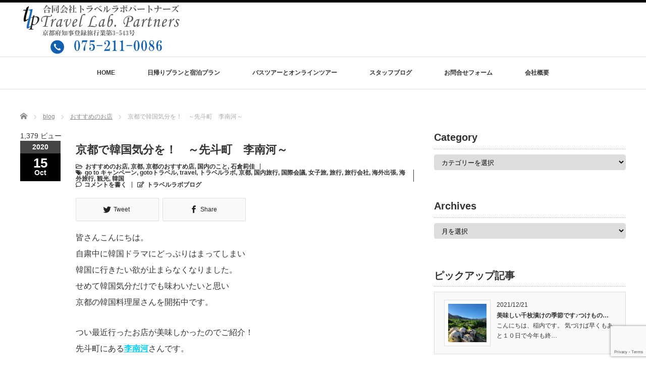

--- FILE ---
content_type: text/html; charset=UTF-8
request_url: https://tlp-blog.com/linamha/
body_size: 17504
content:
<!DOCTYPE html PUBLIC "-//W3C//DTD XHTML 1.1//EN" "http://www.w3.org/TR/xhtml11/DTD/xhtml11.dtd">
<!--[if lt IE 9]><html xmlns="http://www.w3.org/1999/xhtml" class="ie"><![endif]-->
<!--[if (gt IE 9)|!(IE)]><!--><html xmlns="http://www.w3.org/1999/xhtml"><!--<![endif]-->
<head profile="http://gmpg.org/xfn/11">
<meta http-equiv="Content-Type" content="text/html; charset=UTF-8" />
<meta http-equiv="X-UA-Compatible" content="IE=edge,chrome=1" />
<meta name="viewport" content="width=device-width" />

<meta name="description" content="皆さんこんにちは。自粛中に韓国ドラマにどっぷりはまってしまい韓国に行きたい欲が止まらなくなりました。せめて韓国気分だけでも味わいたいと思い京都の韓国料理屋さんを開拓中です。" />

<link rel="alternate" type="application/rss+xml" title="合同会社トラベルラボパートナーズ RSS Feed" href="https://tlp-blog.com/feed/" />
<link rel="alternate" type="application/atom+xml" title="合同会社トラベルラボパートナーズ Atom Feed" href="https://tlp-blog.com/feed/atom/" />
<link rel="pingback" href="https://tlp-blog.com/xmlrpc.php" />


		<!-- All in One SEO 4.1.3.4 -->
		<title>京都で韓国気分を！ ～先斗町 李南河～ | 合同会社トラベルラボパートナーズ</title>
		<meta name="description" content="京都は韓国料理屋さんが多いですよね。口コミが良かったお店に行ってみました。立地も最高。お店の雰囲気もがやがやしておらずゆっくりできて最高。味も最高でした！旬な食材を使っているお店なので何回行っても楽しめますね！"/>
		<meta name="robots" content="max-snippet:-1, max-image-preview:large, max-video-preview:-1"/>
		<meta name="google-site-verification" content="6W_rUlndhXCvN5ZnpfDknJXY6gjVz-5lDTwZpxl_EfU" />
		<link rel="canonical" href="https://tlp-blog.com/linamha/" />
		<meta property="og:site_name" content="合同会社トラベルラボパートナーズ | トラベルラボパートナーズの国内旅行専用ページ" />
		<meta property="og:type" content="activity" />
		<meta property="og:title" content="京都で韓国気分を！ ～先斗町 李南河～ | 合同会社トラベルラボパートナーズ" />
		<meta property="og:description" content="京都は韓国料理屋さんが多いですよね。口コミが良かったお店に行ってみました。立地も最高。お店の雰囲気もがやがやしておらずゆっくりできて最高。味も最高でした！旬な食材を使っているお店なので何回行っても楽しめますね！" />
		<meta property="og:url" content="https://tlp-blog.com/linamha/" />
		<meta name="twitter:card" content="summary" />
		<meta name="twitter:domain" content="tlp-blog.com" />
		<meta name="twitter:title" content="京都で韓国気分を！ ～先斗町 李南河～ | 合同会社トラベルラボパートナーズ" />
		<meta name="twitter:description" content="京都は韓国料理屋さんが多いですよね。口コミが良かったお店に行ってみました。立地も最高。お店の雰囲気もがやがやしておらずゆっくりできて最高。味も最高でした！旬な食材を使っているお店なので何回行っても楽しめますね！" />
		<script type="text/javascript" >
			window.ga=window.ga||function(){(ga.q=ga.q||[]).push(arguments)};ga.l=+new Date;
			ga('create', "UA-149293715-2", 'auto');
			ga('send', 'pageview');
		</script>
		<script async src="https://www.google-analytics.com/analytics.js"></script>
		<!-- All in One SEO -->

<link rel='dns-prefetch' href='//www.google.com' />
<link rel='dns-prefetch' href='//use.fontawesome.com' />
<link rel='dns-prefetch' href='//s.w.org' />
<link rel='dns-prefetch' href='//c0.wp.com' />
<link rel="alternate" type="application/rss+xml" title="合同会社トラベルラボパートナーズ &raquo; 京都で韓国気分を！　～先斗町　李南河～ のコメントのフィード" href="https://tlp-blog.com/linamha/feed/" />
		<script type="text/javascript">
			window._wpemojiSettings = {"baseUrl":"https:\/\/s.w.org\/images\/core\/emoji\/13.1.0\/72x72\/","ext":".png","svgUrl":"https:\/\/s.w.org\/images\/core\/emoji\/13.1.0\/svg\/","svgExt":".svg","source":{"concatemoji":"https:\/\/tlp-blog.com\/wp-includes\/js\/wp-emoji-release.min.js?ver=5.8.12"}};
			!function(e,a,t){var n,r,o,i=a.createElement("canvas"),p=i.getContext&&i.getContext("2d");function s(e,t){var a=String.fromCharCode;p.clearRect(0,0,i.width,i.height),p.fillText(a.apply(this,e),0,0);e=i.toDataURL();return p.clearRect(0,0,i.width,i.height),p.fillText(a.apply(this,t),0,0),e===i.toDataURL()}function c(e){var t=a.createElement("script");t.src=e,t.defer=t.type="text/javascript",a.getElementsByTagName("head")[0].appendChild(t)}for(o=Array("flag","emoji"),t.supports={everything:!0,everythingExceptFlag:!0},r=0;r<o.length;r++)t.supports[o[r]]=function(e){if(!p||!p.fillText)return!1;switch(p.textBaseline="top",p.font="600 32px Arial",e){case"flag":return s([127987,65039,8205,9895,65039],[127987,65039,8203,9895,65039])?!1:!s([55356,56826,55356,56819],[55356,56826,8203,55356,56819])&&!s([55356,57332,56128,56423,56128,56418,56128,56421,56128,56430,56128,56423,56128,56447],[55356,57332,8203,56128,56423,8203,56128,56418,8203,56128,56421,8203,56128,56430,8203,56128,56423,8203,56128,56447]);case"emoji":return!s([10084,65039,8205,55357,56613],[10084,65039,8203,55357,56613])}return!1}(o[r]),t.supports.everything=t.supports.everything&&t.supports[o[r]],"flag"!==o[r]&&(t.supports.everythingExceptFlag=t.supports.everythingExceptFlag&&t.supports[o[r]]);t.supports.everythingExceptFlag=t.supports.everythingExceptFlag&&!t.supports.flag,t.DOMReady=!1,t.readyCallback=function(){t.DOMReady=!0},t.supports.everything||(n=function(){t.readyCallback()},a.addEventListener?(a.addEventListener("DOMContentLoaded",n,!1),e.addEventListener("load",n,!1)):(e.attachEvent("onload",n),a.attachEvent("onreadystatechange",function(){"complete"===a.readyState&&t.readyCallback()})),(n=t.source||{}).concatemoji?c(n.concatemoji):n.wpemoji&&n.twemoji&&(c(n.twemoji),c(n.wpemoji)))}(window,document,window._wpemojiSettings);
		</script>
		<style type="text/css">
img.wp-smiley,
img.emoji {
	display: inline !important;
	border: none !important;
	box-shadow: none !important;
	height: 1em !important;
	width: 1em !important;
	margin: 0 .07em !important;
	vertical-align: -0.1em !important;
	background: none !important;
	padding: 0 !important;
}
</style>
	<link rel='stylesheet' id='wp-block-library-css'  href='https://c0.wp.com/c/5.8.12/wp-includes/css/dist/block-library/style.min.css' type='text/css' media='all' />
<style id='wp-block-library-inline-css' type='text/css'>
.has-text-align-justify{text-align:justify;}
</style>
<style id='ce4wp-subscribe-style-inline-css' type='text/css'>
.wp-block-ce4wp-subscribe{max-width:840px;margin:0 auto}.wp-block-ce4wp-subscribe .title{margin-bottom:0}.wp-block-ce4wp-subscribe .subTitle{margin-top:0;font-size:0.8em}.wp-block-ce4wp-subscribe .disclaimer{margin-top:5px;font-size:0.8em}.wp-block-ce4wp-subscribe .disclaimer .disclaimer-label{margin-left:10px}.wp-block-ce4wp-subscribe .inputBlock{width:100%;margin-bottom:10px}.wp-block-ce4wp-subscribe .inputBlock input{width:100%}.wp-block-ce4wp-subscribe .inputBlock label{display:inline-block}.wp-block-ce4wp-subscribe .submit-button{margin-top:25px;display:block}.wp-block-ce4wp-subscribe .required-text{display:inline-block;margin:0;padding:0;margin-left:0.3em}.wp-block-ce4wp-subscribe .onSubmission{height:0;max-width:840px;margin:0 auto}.wp-block-ce4wp-subscribe .firstNameSummary .lastNameSummary{text-transform:capitalize}.wp-block-ce4wp-subscribe .ce4wp-inline-notification{display:flex;flex-direction:row;align-items:center;padding:13px 10px;width:100%;height:40px;border-style:solid;border-color:orange;border-width:1px;border-left-width:4px;border-radius:3px;background:rgba(255,133,15,0.1);flex:none;order:0;flex-grow:1;margin:0px 0px}.wp-block-ce4wp-subscribe .ce4wp-inline-warning-text{font-style:normal;font-weight:normal;font-size:16px;line-height:20px;display:flex;align-items:center;color:#571600;margin-left:9px}.wp-block-ce4wp-subscribe .ce4wp-inline-warning-icon{color:orange}.wp-block-ce4wp-subscribe .ce4wp-inline-warning-arrow{color:#571600;margin-left:auto}.wp-block-ce4wp-subscribe .ce4wp-banner-clickable{cursor:pointer}.ce4wp-link{cursor:pointer}

.no-flex{display:block}.sub-header{margin-bottom:1em}


</style>
<link rel='stylesheet' id='mediaelement-css'  href='https://c0.wp.com/c/5.8.12/wp-includes/js/mediaelement/mediaelementplayer-legacy.min.css' type='text/css' media='all' />
<link rel='stylesheet' id='wp-mediaelement-css'  href='https://c0.wp.com/c/5.8.12/wp-includes/js/mediaelement/wp-mediaelement.min.css' type='text/css' media='all' />
<link rel='stylesheet' id='contact-form-7-css'  href='https://tlp-blog.com/wp-content/plugins/contact-form-7/includes/css/styles.css?ver=5.4.2' type='text/css' media='all' />
<link rel='stylesheet' id='wp-show-posts-css'  href='https://tlp-blog.com/wp-content/plugins/wp-show-posts/css/wp-show-posts-min.css?ver=1.1.3' type='text/css' media='all' />
<link rel='stylesheet' id='parent-style-css'  href='https://tlp-blog.com/wp-content/themes/luxe_tcd022/style.css?ver=5.8.12' type='text/css' media='all' />
<link rel='stylesheet' id='child-style-css'  href='https://tlp-blog.com/wp-content/themes/luxe_tcd022_child/style.css?ver=5.8.12' type='text/css' media='all' />
<link rel='stylesheet' id='tablepress-default-css'  href='https://tlp-blog.com/wp-content/tablepress-combined.min.css?ver=8' type='text/css' media='all' />
<link rel='stylesheet' id='font-awesome-official-css'  href='https://use.fontawesome.com/releases/v5.11.2/css/all.css' type='text/css' media='all' integrity="sha384-KA6wR/X5RY4zFAHpv/CnoG2UW1uogYfdnP67Uv7eULvTveboZJg0qUpmJZb5VqzN" crossorigin="anonymous" />
<link rel='stylesheet' id='font-awesome-official-v4shim-css'  href='https://use.fontawesome.com/releases/v5.11.2/css/v4-shims.css' type='text/css' media='all' integrity="sha384-/EdpJd7d6gGFiQ/vhh7iOjiZdf4+6K4al/XrX6FxxZwDSrAdWxAynr4p/EA/vyPQ" crossorigin="anonymous" />
<style id='font-awesome-official-v4shim-inline-css' type='text/css'>
@font-face {
font-family: "FontAwesome";
font-display: block;
src: url("https://use.fontawesome.com/releases/v5.11.2/webfonts/fa-brands-400.eot"),
		url("https://use.fontawesome.com/releases/v5.11.2/webfonts/fa-brands-400.eot?#iefix") format("embedded-opentype"),
		url("https://use.fontawesome.com/releases/v5.11.2/webfonts/fa-brands-400.woff2") format("woff2"),
		url("https://use.fontawesome.com/releases/v5.11.2/webfonts/fa-brands-400.woff") format("woff"),
		url("https://use.fontawesome.com/releases/v5.11.2/webfonts/fa-brands-400.ttf") format("truetype"),
		url("https://use.fontawesome.com/releases/v5.11.2/webfonts/fa-brands-400.svg#fontawesome") format("svg");
}

@font-face {
font-family: "FontAwesome";
font-display: block;
src: url("https://use.fontawesome.com/releases/v5.11.2/webfonts/fa-solid-900.eot"),
		url("https://use.fontawesome.com/releases/v5.11.2/webfonts/fa-solid-900.eot?#iefix") format("embedded-opentype"),
		url("https://use.fontawesome.com/releases/v5.11.2/webfonts/fa-solid-900.woff2") format("woff2"),
		url("https://use.fontawesome.com/releases/v5.11.2/webfonts/fa-solid-900.woff") format("woff"),
		url("https://use.fontawesome.com/releases/v5.11.2/webfonts/fa-solid-900.ttf") format("truetype"),
		url("https://use.fontawesome.com/releases/v5.11.2/webfonts/fa-solid-900.svg#fontawesome") format("svg");
}

@font-face {
font-family: "FontAwesome";
font-display: block;
src: url("https://use.fontawesome.com/releases/v5.11.2/webfonts/fa-regular-400.eot"),
		url("https://use.fontawesome.com/releases/v5.11.2/webfonts/fa-regular-400.eot?#iefix") format("embedded-opentype"),
		url("https://use.fontawesome.com/releases/v5.11.2/webfonts/fa-regular-400.woff2") format("woff2"),
		url("https://use.fontawesome.com/releases/v5.11.2/webfonts/fa-regular-400.woff") format("woff"),
		url("https://use.fontawesome.com/releases/v5.11.2/webfonts/fa-regular-400.ttf") format("truetype"),
		url("https://use.fontawesome.com/releases/v5.11.2/webfonts/fa-regular-400.svg#fontawesome") format("svg");
unicode-range: U+F004-F005,U+F007,U+F017,U+F022,U+F024,U+F02E,U+F03E,U+F044,U+F057-F059,U+F06E,U+F070,U+F075,U+F07B-F07C,U+F080,U+F086,U+F089,U+F094,U+F09D,U+F0A0,U+F0A4-F0A7,U+F0C5,U+F0C7-F0C8,U+F0E0,U+F0EB,U+F0F3,U+F0F8,U+F0FE,U+F111,U+F118-F11A,U+F11C,U+F133,U+F144,U+F146,U+F14A,U+F14D-F14E,U+F150-F152,U+F15B-F15C,U+F164-F165,U+F185-F186,U+F191-F192,U+F1AD,U+F1C1-F1C9,U+F1CD,U+F1D8,U+F1E3,U+F1EA,U+F1F6,U+F1F9,U+F20A,U+F247-F249,U+F24D,U+F254-F25B,U+F25D,U+F267,U+F271-F274,U+F279,U+F28B,U+F28D,U+F2B5-F2B6,U+F2B9,U+F2BB,U+F2BD,U+F2C1-F2C2,U+F2D0,U+F2D2,U+F2DC,U+F2ED,U+F328,U+F358-F35B,U+F3A5,U+F3D1,U+F410,U+F4AD;
}
</style>
<link rel='stylesheet' id='jetpack_css-css'  href='https://c0.wp.com/p/jetpack/10.0.2/css/jetpack.css' type='text/css' media='all' />
<script type='text/javascript' src='https://c0.wp.com/c/5.8.12/wp-includes/js/jquery/jquery.min.js' id='jquery-core-js'></script>
<script type='text/javascript' src='https://c0.wp.com/c/5.8.12/wp-includes/js/jquery/jquery-migrate.min.js' id='jquery-migrate-js'></script>
<link rel="https://api.w.org/" href="https://tlp-blog.com/wp-json/" /><link rel="alternate" type="application/json" href="https://tlp-blog.com/wp-json/wp/v2/posts/1539" /><link rel='shortlink' href='https://tlp-blog.com/?p=1539' />
<link rel="alternate" type="application/json+oembed" href="https://tlp-blog.com/wp-json/oembed/1.0/embed?url=https%3A%2F%2Ftlp-blog.com%2Flinamha%2F" />
<link rel="alternate" type="text/xml+oembed" href="https://tlp-blog.com/wp-json/oembed/1.0/embed?url=https%3A%2F%2Ftlp-blog.com%2Flinamha%2F&#038;format=xml" />
<meta name="cdp-version" content="1.1.8" /><!-- Analytics by WP-Statistics v13.1 - https://wp-statistics.com/ -->
<style type='text/css'>img#wpstats{display:none}</style>
		<link rel="icon" href="https://tlp-blog.com/wp-content/uploads/2020/09/73187474_2540772259499395_1671492724894728192_n-76x76.png" sizes="32x32" />
<link rel="icon" href="https://tlp-blog.com/wp-content/uploads/2020/09/73187474_2540772259499395_1671492724894728192_n-300x300.png" sizes="192x192" />
<link rel="apple-touch-icon" href="https://tlp-blog.com/wp-content/uploads/2020/09/73187474_2540772259499395_1671492724894728192_n-300x300.png" />
<meta name="msapplication-TileImage" content="https://tlp-blog.com/wp-content/uploads/2020/09/73187474_2540772259499395_1671492724894728192_n-300x300.png" />
		<style type="text/css" id="wp-custom-css">
			#mainColumn div[id^="post-grid"] .grid-items {
	columns: auto;
}
#mainColumn div[id^="post-grid"] .item {
	width: calc(33% - 20px);
}
@media screen and (min-width: 1201px) {
  #mainColumn .index-recommend-box-title {
		display: -webkit-box;
		overflow: hidden;
		-webkit-box-orient: vertical;
		-webkit-line-clamp: 2;
		text-overflow: ellipse;
  }
}
@media screen and (max-width: 767px) {
	.elementor-widget-text-editor {
		overflow-x: auto;
	}
	table.inquiry {
		table-layout: fixed;
	}
	table.inquiry th {
		padding: .5em;
		line-height: 1.5;
	}
	table.inquiry td {
		padding: .5em
	}
	table.inquiry .haveto:after,
	table.inquiry .any:after {
		content: "\000A";
		white-space: pre;
	}
}		</style>
		<script src="https://tlp-blog.com/wp-content/themes/luxe_tcd022/js/jquery.easing.1.3.js"></script>

<link rel="stylesheet" href="//maxcdn.bootstrapcdn.com/font-awesome/4.3.0/css/font-awesome.min.css">
<link rel="stylesheet" href="https://tlp-blog.com/wp-content/themes/luxe_tcd022/style.css?ver=1.0.0" type="text/css" />
<link rel="stylesheet" href="https://tlp-blog.com/wp-content/themes/luxe_tcd022/comment-style.css?ver=1.0.0" type="text/css" />

<link rel="stylesheet" media="screen and (min-width:1201px)" href="https://tlp-blog.com/wp-content/themes/luxe_tcd022/style_pc.css?ver=1.0.0" type="text/css" />
<link rel="stylesheet" media="screen and (max-width:1200px)" href="https://tlp-blog.com/wp-content/themes/luxe_tcd022/style_sp.css?ver=1.0.0" type="text/css" />
<link rel="stylesheet" media="screen and (max-width:1200px)" href="https://tlp-blog.com/wp-content/themes/luxe_tcd022/footer-bar/footer-bar.css?ver=?ver=1.0.0">

<link rel="stylesheet" href="https://tlp-blog.com/wp-content/themes/luxe_tcd022_child/japanese.css?ver=1.0.0" type="text/css" />

<script type="text/javascript" src="https://tlp-blog.com/wp-content/themes/luxe_tcd022/js/jscript.js?ver=1.0.0"></script>
<script type="text/javascript" src="https://tlp-blog.com/wp-content/themes/luxe_tcd022/js/scroll.js?ver=1.0.0"></script>
<script type="text/javascript" src="https://tlp-blog.com/wp-content/themes/luxe_tcd022/js/comment.js?ver=1.0.0"></script>
<script type="text/javascript" src="https://tlp-blog.com/wp-content/themes/luxe_tcd022/js/rollover.js?ver=1.0.0"></script>
<!--[if lt IE 9]>
<link id="stylesheet" rel="stylesheet" href="https://tlp-blog.com/wp-content/themes/luxe_tcd022/style_pc.css?ver=1.0.0" type="text/css" />
<script type="text/javascript" src="https://tlp-blog.com/wp-content/themes/luxe_tcd022/js/ie.js?ver=1.0.0"></script>
<link rel="stylesheet" href="https://tlp-blog.com/wp-content/themes/luxe_tcd022/ie.css" type="text/css" />
<![endif]-->

<!--[if IE 7]>
<link rel="stylesheet" href="https://tlp-blog.com/wp-content/themes/luxe_tcd022/ie7.css" type="text/css" />
<![endif]-->


<!-- carousel -->
<script type="text/javascript" src="https://tlp-blog.com/wp-content/themes/luxe_tcd022/js/slick.min.js"></script>
<link rel="stylesheet" type="text/css" href="https://tlp-blog.com/wp-content/themes/luxe_tcd022/js/slick.css"/>
<script type="text/javascript" charset="utf-8">
	jQuery(window).load(function() {
		jQuery('.carousel').slick({
			arrows: true,
			dots: false,
			infinite: true,
			slidesToShow: 6,
			slidesToScroll: 1,
			autoplay: true,
			autoplaySpeed: 3000,

		});
	});
</script>
<!-- /carousel -->


<style type="text/css">
body { font-size:14px; }
a {color: #333333;}
a:hover {color: #57BDCC;}
#global_menu ul ul li a{background:#333333;}
#global_menu ul ul li a:hover{background:#57BDCC;}
#return_top{background-color:#333333;}
#return_top:hover{background-color:#57BDCC;}
.google_search input:hover#search_button, .google_search #searchsubmit:hover { background-color:#57BDCC; }
.widget_search #search-btn input:hover, .widget_search #searchsubmit:hover { background-color:#57BDCC; }

#submit_comment:hover {
	background:#333333;
}
@media screen and (max-width:1200px){
  #header{ border: none; }
  .slick-next, .slick-prev{ display: none !important; }
  #footer_social_link{ position: absolute; bottom: 9px; right: 60px; }
  #footer_social_link li{ background: #bbb; border-radius: 100%; margin-right: 5px; }
  #footer_social_link li:before{ top: 7px !important; left: 7px !important; }
}



a:hover img{
	opacity:0.5;
}


#header{
	position: fixed;
	z-index: 9999999;
	background: #fff;
	border-top: solid 5px #000;
}

@media screen and (min-width:1201px){
  #contents{
  	padding-top: 222px;
  }
}

@media screen and (max-width:1200px){
  #contents{
  	padding-top: 60px;
  }
}

#wrapper{
	border-top: none;
}


</style>

</head>

<body class="post-template-default single single-post postid-1539 single-format-standard elementor-default elementor-kit-2094">
<div id="wrapper">
	<!-- header -->
	<div id="header" class="clearfix">
		<div id="logo-area">
			<!-- logo -->	
   <div id='logo_image'>
<h1 id="logo" style="top:3px; left:0px;"><a href=" https://tlp-blog.com/" title="合同会社トラベルラボパートナーズ" data-label="合同会社トラベルラボパートナーズ"><img src="https://tlp-blog.com/wp-content/uploads/tcd-w/logo.png?1763952122" alt="合同会社トラベルラボパートナーズ" title="合同会社トラベルラボパートナーズ" /></a></h1>
</div>

		</div>
   <a href="#" class="menu_button"></a>
		<!-- global menu -->
		<div id="global_menu" class="clearfix">
	<ul id="menu-%e3%83%9b%e3%83%bc%e3%83%a0" class="menu"><li id="menu-item-5997" class="menu-item menu-item-type-post_type menu-item-object-page menu-item-home menu-item-5997"><a href="https://tlp-blog.com/">HOME</a></li>
<li id="menu-item-7026" class="menu-item menu-item-type-post_type menu-item-object-page menu-item-has-children menu-item-7026"><a href="https://tlp-blog.com/plan/">日帰りプランと宿泊プラン</a>
<ul class="sub-menu">
	<li id="menu-item-7009" class="menu-item menu-item-type-taxonomy menu-item-object-plan_category menu-item-7009"><a href="https://tlp-blog.com/plan_category/day_trip_plan/">日帰り観光</a></li>
	<li id="menu-item-7010" class="menu-item menu-item-type-taxonomy menu-item-object-plan_category menu-item-7010"><a href="https://tlp-blog.com/plan_category/stay_plan/">宿泊プラン</a></li>
</ul>
</li>
<li id="menu-item-6479" class="menu-item menu-item-type-post_type menu-item-object-page menu-item-has-children menu-item-6479"><a href="https://tlp-blog.com/tour/">バスツアーとオンラインツアー</a>
<ul class="sub-menu">
	<li id="menu-item-6694" class="menu-item menu-item-type-taxonomy menu-item-object-tour_category menu-item-6694"><a href="https://tlp-blog.com/tour_category/bus_tour/">バスツアー</a></li>
	<li id="menu-item-6695" class="menu-item menu-item-type-taxonomy menu-item-object-tour_category menu-item-6695"><a href="https://tlp-blog.com/tour_category/online_tour/">オンラインツアー</a></li>
</ul>
</li>
<li id="menu-item-6000" class="menu-item menu-item-type-post_type menu-item-object-page current_page_parent menu-item-has-children menu-item-6000"><a href="https://tlp-blog.com/blog/">スタッフブログ</a>
<ul class="sub-menu">
	<li id="menu-item-6295" class="menu-item menu-item-type-taxonomy menu-item-object-category menu-item-6295"><a href="https://tlp-blog.com/category/tlp-staff/inauchiriho/">稲内里穂</a></li>
	<li id="menu-item-6296" class="menu-item menu-item-type-taxonomy menu-item-object-category current-post-ancestor current-menu-parent current-post-parent menu-item-6296"><a href="https://tlp-blog.com/category/tlp-staff/ishikurarika/">石倉莉佳</a></li>
	<li id="menu-item-6297" class="menu-item menu-item-type-taxonomy menu-item-object-category menu-item-6297"><a href="https://tlp-blog.com/category/tlp-staff/senochie/">瀬野智恵</a></li>
	<li id="menu-item-6836" class="menu-item menu-item-type-taxonomy menu-item-object-category menu-item-6836"><a href="https://tlp-blog.com/category/tlp-staff/inoueayumi/">井上あゆみ</a></li>
</ul>
</li>
<li id="menu-item-6001" class="menu-item menu-item-type-post_type menu-item-object-page menu-item-6001"><a href="https://tlp-blog.com/contact/">お問合せフォーム</a></li>
<li id="menu-item-6002" class="menu-item menu-item-type-post_type menu-item-object-page menu-item-6002"><a href="https://tlp-blog.com/company/">会社概要</a></li>
</ul>		</div>
		<!-- /global menu -->

	</div>
	<!-- /header -->


	<div id="contents" class="clearfix">
		<ul id="bread_crumb" class="clearfix" itemscope itemtype="http://schema.org/BreadcrumbList"><li class="home w-pan__list-item" "itemprop="itemListElement" itemscope itemtype="http://schema.org/ListItem"><a itemprop="item" class="w-pan__list-anchor" href="https://tlp-blog.com/"><span itemprop="name">ホーム</span></a><meta itemprop="position" content="1" /></li><li class="w-pan__list-item" "itemprop="itemListElement" itemscope itemtype="http://schema.org/ListItem"><a itemprop="item" class="w-pan__list-anchor" href="https://tlp-blog.com/blog/"><span itemprop="name">blog</span></a><meta itemprop="position" content="2" /></li><li class="w-pan__list-item" "itemprop="itemListElement" itemscope itemtype="http://schema.org/ListItem"><span itemprop="name"><a href="https://tlp-blog.com/category/shops/">おすすめのお店</a></span><meta itemprop="position" content="3" /></li><li class="w-pan__list-item" "itemprop="itemListElement" itemscope itemtype="http://schema.org/ListItem"><span itemprop="name">京都で韓国気分を！　～先斗町　李南河～</span><meta itemprop="position" content="4" /></li></ul>		<!-- main contents -->
		<div id="mainColumn">
			1,379 ビュー			<div class="post clearfix">
								<div class="post_date">
					<div class="post_date_year">2020</div>
					<div class="post_date_month"><span>15</span>Oct</div>
				</div>
								<div class="post_info">
					<h2 class="post_title">京都で韓国気分を！　～先斗町　李南河～</h2>
					<ul class="meta clearfix">
						<li class="post_category"><i class="fa fa-folder-open-o"></i><a href="https://tlp-blog.com/category/shops/" rel="category tag">おすすめのお店</a>, <a href="https://tlp-blog.com/category/japan/kyoto/" rel="category tag">京都</a>, <a href="https://tlp-blog.com/category/shops/kyoto-shops/" rel="category tag">京都のおすすめ店</a>, <a href="https://tlp-blog.com/category/japan/" rel="category tag">国内のこと</a>, <a href="https://tlp-blog.com/category/tlp-staff/ishikurarika/" rel="category tag">石倉莉佳</a></li>						<li class="post_tag"><i class="fa fa-tags"></i><a href="https://tlp-blog.com/tag/go-to-%e3%82%ad%e3%83%a3%e3%83%b3%e3%83%9a%e3%83%bc%e3%83%b3/" rel="tag">go to キャンペーン</a>, <a href="https://tlp-blog.com/tag/goto%e3%83%88%e3%83%a9%e3%83%99%e3%83%ab/" rel="tag">gotoトラベル</a>, <a href="https://tlp-blog.com/tag/travel/" rel="tag">travel</a>, <a href="https://tlp-blog.com/tag/%e3%83%88%e3%83%a9%e3%83%99%e3%83%ab%e3%83%a9%e3%83%9c/" rel="tag">トラベルラボ</a>, <a href="https://tlp-blog.com/tag/%e4%ba%ac%e9%83%bd/" rel="tag">京都</a>, <a href="https://tlp-blog.com/tag/%e5%9b%bd%e5%86%85%e6%97%85%e8%a1%8c/" rel="tag">国内旅行</a>, <a href="https://tlp-blog.com/tag/%e5%9b%bd%e9%9a%9b%e4%bc%9a%e8%ad%b0/" rel="tag">国際会議</a>, <a href="https://tlp-blog.com/tag/%e5%a5%b3%e5%ad%90%e6%97%85/" rel="tag">女子旅</a>, <a href="https://tlp-blog.com/tag/%e6%97%85%e8%a1%8c/" rel="tag">旅行</a>, <a href="https://tlp-blog.com/tag/%e6%97%85%e8%a1%8c%e4%bc%9a%e7%a4%be/" rel="tag">旅行会社</a>, <a href="https://tlp-blog.com/tag/%e6%b5%b7%e5%a4%96%e5%87%ba%e5%bc%b5/" rel="tag">海外出張</a>, <a href="https://tlp-blog.com/tag/%e6%b5%b7%e5%a4%96%e6%97%85%e8%a1%8c/" rel="tag">海外旅行</a>, <a href="https://tlp-blog.com/tag/%e8%a6%b3%e5%85%89/" rel="tag">観光</a>, <a href="https://tlp-blog.com/tag/%e9%9f%93%e5%9b%bd/" rel="tag">韓国</a></li>					    <li class="post_comment"><i class="fa fa-comment-o"></i><a href="https://tlp-blog.com/linamha/#respond">コメントを書く</a></li>					    <li class="post_author"><i class="fa fa-pencil-square-o"></i><a href="https://tlp-blog.com/author/53vk4736/" title="トラベルラボブログ の投稿" rel="author">トラベルラボブログ</a></li>					</ul>

					
					<!-- sns button top -->
										<div class="clearfix">
<!--Type1-->

<!--Type2-->

<!--Type3-->

<!--Type4-->

<div id="share_btm2">

 

<div class="sns">
<ul class="type4 clearfix">
<!--Twitterボタン-->
<li class="twitter">
<a href="http://twitter.com/share?text=%E4%BA%AC%E9%83%BD%E3%81%A7%E9%9F%93%E5%9B%BD%E6%B0%97%E5%88%86%E3%82%92%EF%BC%81%E3%80%80%EF%BD%9E%E5%85%88%E6%96%97%E7%94%BA%E3%80%80%E6%9D%8E%E5%8D%97%E6%B2%B3%EF%BD%9E&url=https%3A%2F%2Ftlp-blog.com%2Flinamha%2F&via=&tw_p=tweetbutton&related=" onclick="javascript:window.open(this.href, '', 'menubar=no,toolbar=no,resizable=yes,scrollbars=yes,height=400,width=600');return false;"><i class="icon-twitter"></i><span class="ttl">Tweet</span><span class="share-count"></span></a></li>

<!--Facebookボタン-->
<li class="facebook">
<a href="//www.facebook.com/sharer/sharer.php?u=https://tlp-blog.com/linamha/&amp;t=%E4%BA%AC%E9%83%BD%E3%81%A7%E9%9F%93%E5%9B%BD%E6%B0%97%E5%88%86%E3%82%92%EF%BC%81%E3%80%80%EF%BD%9E%E5%85%88%E6%96%97%E7%94%BA%E3%80%80%E6%9D%8E%E5%8D%97%E6%B2%B3%EF%BD%9E" class="facebook-btn-icon-link" target="blank" rel="nofollow"><i class="icon-facebook"></i><span class="ttl">Share</span><span class="share-count"></span></a></li>







</ul>
</div>

</div>


<!--Type5-->
</div>
										<!-- /sns button top -->
										<div class="post_content">

						<p><span style="font-size: 16px;">皆さんこんにちは。</span><br />
<span style="font-size: 16px;">自粛中に韓国ドラマにどっぷりはまってしまい</span><br />
<span style="font-size: 16px;">韓国に行きたい欲が止まらなくなりました。</span><br />
<span style="font-size: 16px;">せめて韓国気分だけでも味わいたいと思い</span><br />
<span style="font-size: 16px;">京都の韓国料理屋さんを開拓中です。</span></p>
<p><span style="font-size: 16px;">つい最近行ったお店が美味しかったのでご紹介！</span><br />
<span style="font-size: 16px;">先斗町にある<span class="marker-blue" style="color: #00ccff;"><strong><a style="color: #00ccff;" href="http://liga-food.com/linamha_p/index.html" target="_blank" rel="noopener noreferrer">李南河</a></strong></span>さんです。</span></p>
<p><span style="font-size: 16px;">美味しかったメニューもご紹介します。</span><br />
<img loading="lazy" class="aligncenter size-full wp-image-1536" src="https://tlp-blog.com/wp-content/uploads/2020/10/IMG_9531-scaled-e1602763517657.jpeg" alt="" width="640" height="480"><span style="font-size: 16px;">↑季節のチヂミ(牡蠣でした！)</span><br />
<span style="font-size: 16px;">　こんなふわふわなチヂミは初めてでした～</span></p>
<p><img loading="lazy" class="aligncenter size-full wp-image-1537" src="https://tlp-blog.com/wp-content/uploads/2020/10/IMG_9533-scaled-e1602763528515.jpeg" alt="" width="640" height="480"><span style="font-size: 16px;">↑キンパ</span><br />
<span style="font-size: 16px;">　この巻き方珍しいですよね！？美味しかったです！</span></p>
<p><span style="font-size: 16px;"><img loading="lazy" class="aligncenter size-full wp-image-1538" src="https://tlp-blog.com/wp-content/uploads/2020/10/IMG_9535-scaled-e1602763538265.jpeg" alt="" width="640" height="480">↑サムギョプサル</span><br />
<span style="font-size: 16px;">　ニンニクの切り具合が私の中では最高でした！</span><br />
<span style="font-size: 16px;">　油がかなりはねるので着ていく洋服にはご注意ください。</span></p>
<p><span style="font-size: 16px;">他にフィレも食べたのですが写真を撮り忘れました・・・</span><br />
<span style="font-size: 16px;">焼き具合も自分で調整できます！</span><br />
<span style="font-size: 16px;">柔らかくてこれまた美味しかったです！</span></p>
<p><span style="font-size: 16px;">皆様おすすめの韓国料理屋さんがあれば教えてください！</span></p>
<p><span style="font-size: 16px;">スマートフォンをお持ちの方、ぜひLINEでお友達登録をお願いいたします。</span><br />
<span style="font-size: 16px;">トラベルラボが企画いたしましたツアーの最新情報などを配信いたします。<img loading="lazy" class="aligncenter size-full wp-image-1442" src="https://tlp-blog.com/wp-content/uploads/2020/09/M.png" alt="" width="180" height="180" srcset="https://tlp-blog.com/wp-content/uploads/2020/09/M.png 180w, https://tlp-blog.com/wp-content/uploads/2020/09/M-150x150.png 150w, https://tlp-blog.com/wp-content/uploads/2020/09/M-76x76.png 76w, https://tlp-blog.com/wp-content/uploads/2020/09/M-120x120.png 120w, https://tlp-blog.com/wp-content/uploads/2020/09/M-100x100.png 100w" sizes="(max-width: 180px) 100vw, 180px" />＜LINE公式アカウント＞<a href="https://lin.ee/9aWqfNN"><img class="aligncenter" src="https://scdn.line-apps.com/n/line_add_friends/btn/ja.png" alt="友だち追加" height="36" border="0"></a></span></p>
											</div>
					<!-- sns button bottom -->
										<div class="clearfix mb10">
<!--Type1-->

<!--Type2-->

<!--Type3-->

<!--Type4-->

<div id="share_btm2">

 

<div class="sns">
<ul class="type4 clearfix">
<!--Twitterボタン-->
<li class="twitter">
<a href="http://twitter.com/share?text=%E4%BA%AC%E9%83%BD%E3%81%A7%E9%9F%93%E5%9B%BD%E6%B0%97%E5%88%86%E3%82%92%EF%BC%81%E3%80%80%EF%BD%9E%E5%85%88%E6%96%97%E7%94%BA%E3%80%80%E6%9D%8E%E5%8D%97%E6%B2%B3%EF%BD%9E&url=https%3A%2F%2Ftlp-blog.com%2Flinamha%2F&via=&tw_p=tweetbutton&related=" onclick="javascript:window.open(this.href, '', 'menubar=no,toolbar=no,resizable=yes,scrollbars=yes,height=400,width=600');return false;"><i class="icon-twitter"></i><span class="ttl">Tweet</span><span class="share-count"></span></a></li>

<!--Facebookボタン-->
<li class="facebook">
<a href="//www.facebook.com/sharer/sharer.php?u=https://tlp-blog.com/linamha/&amp;t=%E4%BA%AC%E9%83%BD%E3%81%A7%E9%9F%93%E5%9B%BD%E6%B0%97%E5%88%86%E3%82%92%EF%BC%81%E3%80%80%EF%BD%9E%E5%85%88%E6%96%97%E7%94%BA%E3%80%80%E6%9D%8E%E5%8D%97%E6%B2%B3%EF%BD%9E" class="facebook-btn-icon-link" target="blank" rel="nofollow"><i class="icon-facebook"></i><span class="ttl">Share</span><span class="share-count"></span></a></li>







</ul>
</div>

</div>


<!--Type5-->
</div>
										<!-- /sns button bottom -->
										<div id="previous_next_post">
												<p id="previous_post"><a href="https://tlp-blog.com/travel-plan/" rel="prev">gotoトラベル　京都のおすすめお出かけプランとじも旅プラン</a></p>
						<p id="next_post"><a href="https://tlp-blog.com/kuroedamame-seno/" rel="next">秋の味覚　黒枝豆出回りだしました</a></p>
											</div>
									</div>
			</div>
			
			<!-- recommend -->
			<h2 id="index-recommend-headline">スタッフブログ</h2>
			<div id="index-recommend" class="clearfix">
				<!-- one block -->
				<div class="index-recommend-box">
					<p class="index-recommend-box-thumb"><a href="https://tlp-blog.com/anpanmanroom/"><img width="245" height="150" src="https://tlp-blog.com/wp-content/uploads/2019/12/F874B7D8-9137-4D87-8938-03FC600404E1-245x150.jpeg" class="attachment-size2 size-size2 wp-post-image" alt="" loading="lazy" /></a></p>
					<h3 class="index-recommend-box-title"><a href="https://tlp-blog.com/anpanmanroom/">アンパンマンのお部屋に泊まってきました</a></h3>
					<p class="index-recommend-box-desc"><a href="https://tlp-blog.com/anpanmanroom/">皆さんこんにちは。
またまたご無沙汰してしまい申し訳ございません。

先日１泊２日で神戸に行ってきました。
目的は「アンパ…</a></p>
				</div>
				<!-- /one block -->
				<!-- one block -->
				<div class="index-recommend-box">
					<p class="index-recommend-box-thumb"><a href="https://tlp-blog.com/awajishimatrip2022/"><img width="245" height="150" src="https://tlp-blog.com/wp-content/uploads/2023/01/IMG-0418-245x150.jpg" class="attachment-size2 size-size2 wp-post-image" alt="" loading="lazy" /></a></p>
					<h3 class="index-recommend-box-title"><a href="https://tlp-blog.com/awajishimatrip2022/">淡路島に行ってきました</a></h3>
					<p class="index-recommend-box-desc"><a href="https://tlp-blog.com/awajishimatrip2022/">こんにちは。
ここ最近は比較的暖かく、ダウンなしで生活できていましたが
来週はまた冷え込むそうです。
大雪の地域もあるそうで…</a></p>
				</div>
				<!-- /one block -->
				<!-- one block -->
				<div class="index-recommend-box">
					<p class="index-recommend-box-thumb"><a href="https://tlp-blog.com/portugal2015/"><img width="245" height="150" src="https://tlp-blog.com/wp-content/uploads/2019/12/730627A9-78C6-448F-85B7-21E99A7C3FB4-245x150.jpeg" class="attachment-size2 size-size2 wp-post-image" alt="" loading="lazy" /></a></p>
					<h3 class="index-recommend-box-title"><a href="https://tlp-blog.com/portugal2015/">ポルトガル旅行の思い出</a></h3>
					<p class="index-recommend-box-desc"><a href="https://tlp-blog.com/portugal2015/">皆さんこんにちは。

今回のワールドカップも面白いですね。
4時からの試合は諦めますが0時からの試合はみています。
5年ほ…</a></p>
				</div>
				<!-- /one block -->
				<!-- one block -->
				<div class="index-recommend-box">
					<p class="index-recommend-box-thumb"><a href="https://tlp-blog.com/autumnleaves2022/"><img width="245" height="150" src="https://tlp-blog.com/wp-content/uploads/2022/11/IMG-9663-245x150.jpg" class="attachment-size2 size-size2 wp-post-image" alt="" loading="lazy" /></a></p>
					<h3 class="index-recommend-box-title"><a href="https://tlp-blog.com/autumnleaves2022/">紅葉の季節です</a></h3>
					<p class="index-recommend-box-desc"><a href="https://tlp-blog.com/autumnleaves2022/">皆さんこんにちは。
いよいよ紅葉の季節ですね。
水際対策が緩和されてから観光バス、そして外国人観光客を本当によく見かけます。…</a></p>
				</div>
				<!-- /one block -->
				<!-- one block -->
				<div class="index-recommend-box">
					<p class="index-recommend-box-thumb"><a href="https://tlp-blog.com/disneyonice/"><img width="245" height="150" src="https://tlp-blog.com/wp-content/uploads/2022/10/IMG-8415-245x150.jpg" class="attachment-size2 size-size2 wp-post-image" alt="" loading="lazy" /></a></p>
					<h3 class="index-recommend-box-title"><a href="https://tlp-blog.com/disneyonice/">ディズニーオンアイスを観に行ってきました</a></h3>
					<p class="index-recommend-box-desc"><a href="https://tlp-blog.com/disneyonice/">先月、ディズニーオンアイスを観に行ってきました。
会場は幕張だったので、東京観光も兼ねる予定が
まさかの台風と被ってしまい新幹…</a></p>
				</div>
				<!-- /one block -->
				<!-- one block -->
				<div class="index-recommend-box">
					<p class="index-recommend-box-thumb"><a href="https://tlp-blog.com/tsurugastation/"><img width="245" height="150" src="https://tlp-blog.com/wp-content/uploads/2022/09/IMG_7654-245x150.jpeg" class="attachment-size2 size-size2 wp-post-image" alt="" loading="lazy" /></a></p>
					<h3 class="index-recommend-box-title"><a href="https://tlp-blog.com/tsurugastation/">地元の駅がオシャレになりました</a></h3>
					<p class="index-recommend-box-desc"><a href="https://tlp-blog.com/tsurugastation/">北陸新幹線の金沢～敦賀間開業に向け、
地元敦賀の駅がどんどんオシャレになってきました。


芝生エリアも広くお子様連れでも…</a></p>
				</div>
				<!-- /one block -->
			</div>
			<!-- /recommend -->




<h3 class="headline2" id="comment_headline">コメント</h3>

<div id="comment_header" class="clearfix">

 <ul id="comment_header_right">
   <li id="trackback_switch"><a href="javascript:void(0);">トラックバック ( 0 )</a></li>   <li id="comment_switch" class="comment_switch_active"><a href="javascript:void(0);">コメント ( 0 )</a></li> </ul>



</div><!-- END #comment_header -->


<div id="comments">

  <div id="comment_area">
  <!-- start commnet -->
  <ol class="commentlist">
	    <li class="comment">
     <div class="comment-content"><p class="no_comment">この記事へのコメントはありません。</p></div>
    </li>
	  </ol>
  <!-- comments END -->

  
 </div><!-- #comment-list END -->
 
  <div id="trackback_area">
 <!-- start trackback -->
 
  <ol class="commentlist">
      <li class="comment"><div class="comment-content"><p class="no_comment">この記事へのトラックバックはありません。</p></div></li>
     </ol>

    <div id="trackback_url_area">
   <label for="trackback_url">トラックバック URL</label>
   <input type="text" name="trackback_url" id="trackback_url" size="60" value="https://tlp-blog.com/linamha/trackback/" readonly="readonly" onfocus="this.select()" />
  </div>
  
  <!-- trackback end -->
 </div><!-- #trackbacklist END -->
 
 


 
 <fieldset class="comment_form_wrapper" id="respond">

    <div id="cancel_comment_reply"><a rel="nofollow" id="cancel-comment-reply-link" href="/linamha/#respond" style="display:none;">返信をキャンセルする。</a></div>
  
  <form action="https://tlp-blog.com/wp-comments-post.php" method="post" id="commentform">

   
   <div id="guest_info">
    <div id="guest_name"><label for="author"><span>名前</span>( 必須 )</label><input type="text" name="author" id="author" value="" size="22" tabindex="1" aria-required='true' /></div>
    <div id="guest_email"><label for="email"><span>E-MAIL</span>( 必須 ) - 公開されません -</label><input type="text" name="email" id="email" value="" size="22" tabindex="2" aria-required='true' /></div>
    <div id="guest_url"><label for="url"><span>URL</span></label><input type="text" name="url" id="url" value="" size="22" tabindex="3" /></div>
       </div>

   
   <div id="comment_textarea">
    <textarea name="comment" id="comment" cols="50" rows="10" tabindex="4"></textarea>
   </div>

   
   <div id="submit_comment_wrapper">
    <p><img src="https://tlp-blog.com/wp-content/plugins/siteguard/really-simple-captcha/tmp/387748276.png" alt="CAPTCHA"></p><p><label for="siteguard_captcha">上に表示された文字を入力してください。</label><br /><input type="text" name="siteguard_captcha" id="siteguard_captcha" class="input" value="" size="10" aria-required="true" /><input type="hidden" name="siteguard_captcha_prefix" id="siteguard_captcha_prefix" value="387748276" /></p><input type="hidden" id="ak_js" name="ak_js" value="25"/><textarea name="ak_hp_textarea" cols="45" rows="8" maxlength="100" style="display: none !important;"></textarea>    <input name="submit" type="submit" id="submit_comment" tabindex="5" value="コメントを書く" title="コメントを書く" alt="コメントを書く" />
   </div>
   <div id="input_hidden_field">
        <input type='hidden' name='comment_post_ID' value='1539' id='comment_post_ID' />
<input type='hidden' name='comment_parent' id='comment_parent' value='0' />
       </div>

  </form>

 </fieldset><!-- #comment-form-area END -->

</div><!-- #comment end -->
		</div>
		<!-- /main contents -->

		<!-- sideColumn -->

		<div id="sideColumn">
			
<div class="side_widget clearfix widget_categories" id="categories-4">
<h3 class="side_headline">Category</h3>
<form action="https://tlp-blog.com" method="get"><label class="screen-reader-text" for="cat">Category</label><select  name='cat' id='cat' class='postform' >
	<option value='-1'>カテゴリーを選択</option>
	<option class="level-0" value="10">TLPスタッフ</option>
	<option class="level-0" value="1">TLPのお仕事</option>
	<option class="level-0" value="11">TLPの日常</option>
	<option class="level-0" value="192">アジア</option>
	<option class="level-0" value="181">おすすめのお店</option>
	<option class="level-0" value="30">お客様からの声</option>
	<option class="level-0" value="342">お知らせ</option>
	<option class="level-0" value="83">シンガポール</option>
	<option class="level-0" value="151">スペイン</option>
	<option class="level-0" value="235">ツアー終了のお知らせ</option>
	<option class="level-0" value="164">ネパール</option>
	<option class="level-0" value="111">パリ</option>
	<option class="level-0" value="55">ヘルシンキ</option>
	<option class="level-0" value="17">ホテル情報</option>
	<option class="level-0" value="356">ポルトガル</option>
	<option class="level-0" value="162">ロシア</option>
	<option class="level-0" value="159">ロンドン</option>
	<option class="level-0" value="24">井上あゆみ</option>
	<option class="level-0" value="169">京都</option>
	<option class="level-0" value="187">京都のおすすめ店</option>
	<option class="level-0" value="188">京都のホテル</option>
	<option class="level-0" value="340">募集ツアーのお知らせ</option>
	<option class="level-0" value="341">募集プランのお知らせ</option>
	<option class="level-0" value="68">北海道</option>
	<option class="level-0" value="347">北陸地方</option>
	<option class="level-0" value="20">台湾</option>
	<option class="level-0" value="351">四国地方</option>
	<option class="level-0" value="9">国内のこと</option>
	<option class="level-0" value="189">国内ホテル</option>
	<option class="level-0" value="26">安達由紀</option>
	<option class="level-0" value="88">情報</option>
	<option class="level-0" value="343">情報</option>
	<option class="level-0" value="345">東北地方</option>
	<option class="level-0" value="8">海外のこと</option>
	<option class="level-0" value="190">海外ホテル</option>
	<option class="level-0" value="195">添乗日記</option>
	<option class="level-0" value="28">瀬野智恵</option>
	<option class="level-0" value="23">石倉莉佳</option>
	<option class="level-0" value="22">稲内里穂</option>
	<option class="level-0" value="16">航空会社</option>
	<option class="level-0" value="191">視察</option>
	<option class="level-0" value="346">関東地方</option>
	<option class="level-0" value="349">関西地方 &#8211; 京都以外</option>
	<option class="level-0" value="70">韓国</option>
</select>
</form>
<script type="text/javascript">
/* <![CDATA[ */
(function() {
	var dropdown = document.getElementById( "cat" );
	function onCatChange() {
		if ( dropdown.options[ dropdown.selectedIndex ].value > 0 ) {
			dropdown.parentNode.submit();
		}
	}
	dropdown.onchange = onCatChange;
})();
/* ]]> */
</script>

			</div>
<div class="side_widget clearfix widget_archive" id="archives-2">
<h3 class="side_headline">Archives</h3>
		<label class="screen-reader-text" for="archives-dropdown-2">Archives</label>
		<select id="archives-dropdown-2" name="archive-dropdown">
			
			<option value="">月を選択</option>
				<option value='https://tlp-blog.com/2023/11/'> 2023年11月 </option>
	<option value='https://tlp-blog.com/2023/06/'> 2023年6月 </option>
	<option value='https://tlp-blog.com/2023/03/'> 2023年3月 </option>
	<option value='https://tlp-blog.com/2023/01/'> 2023年1月 </option>
	<option value='https://tlp-blog.com/2022/12/'> 2022年12月 </option>
	<option value='https://tlp-blog.com/2022/11/'> 2022年11月 </option>
	<option value='https://tlp-blog.com/2022/10/'> 2022年10月 </option>
	<option value='https://tlp-blog.com/2022/09/'> 2022年9月 </option>
	<option value='https://tlp-blog.com/2022/08/'> 2022年8月 </option>
	<option value='https://tlp-blog.com/2022/07/'> 2022年7月 </option>
	<option value='https://tlp-blog.com/2022/06/'> 2022年6月 </option>
	<option value='https://tlp-blog.com/2022/05/'> 2022年5月 </option>
	<option value='https://tlp-blog.com/2022/04/'> 2022年4月 </option>
	<option value='https://tlp-blog.com/2022/03/'> 2022年3月 </option>
	<option value='https://tlp-blog.com/2022/02/'> 2022年2月 </option>
	<option value='https://tlp-blog.com/2022/01/'> 2022年1月 </option>
	<option value='https://tlp-blog.com/2021/12/'> 2021年12月 </option>
	<option value='https://tlp-blog.com/2021/11/'> 2021年11月 </option>
	<option value='https://tlp-blog.com/2021/10/'> 2021年10月 </option>
	<option value='https://tlp-blog.com/2021/09/'> 2021年9月 </option>
	<option value='https://tlp-blog.com/2021/08/'> 2021年8月 </option>
	<option value='https://tlp-blog.com/2021/07/'> 2021年7月 </option>
	<option value='https://tlp-blog.com/2021/06/'> 2021年6月 </option>
	<option value='https://tlp-blog.com/2021/05/'> 2021年5月 </option>
	<option value='https://tlp-blog.com/2021/04/'> 2021年4月 </option>
	<option value='https://tlp-blog.com/2021/03/'> 2021年3月 </option>
	<option value='https://tlp-blog.com/2021/02/'> 2021年2月 </option>
	<option value='https://tlp-blog.com/2021/01/'> 2021年1月 </option>
	<option value='https://tlp-blog.com/2020/12/'> 2020年12月 </option>
	<option value='https://tlp-blog.com/2020/11/'> 2020年11月 </option>
	<option value='https://tlp-blog.com/2020/10/'> 2020年10月 </option>
	<option value='https://tlp-blog.com/2020/09/'> 2020年9月 </option>
	<option value='https://tlp-blog.com/2020/08/'> 2020年8月 </option>
	<option value='https://tlp-blog.com/2020/07/'> 2020年7月 </option>
	<option value='https://tlp-blog.com/2020/06/'> 2020年6月 </option>
	<option value='https://tlp-blog.com/2020/05/'> 2020年5月 </option>
	<option value='https://tlp-blog.com/2020/04/'> 2020年4月 </option>
	<option value='https://tlp-blog.com/2020/03/'> 2020年3月 </option>
	<option value='https://tlp-blog.com/2020/02/'> 2020年2月 </option>
	<option value='https://tlp-blog.com/2020/01/'> 2020年1月 </option>
	<option value='https://tlp-blog.com/2019/12/'> 2019年12月 </option>

		</select>

<script type="text/javascript">
/* <![CDATA[ */
(function() {
	var dropdown = document.getElementById( "archives-dropdown-2" );
	function onSelectChange() {
		if ( dropdown.options[ dropdown.selectedIndex ].value !== '' ) {
			document.location.href = this.options[ this.selectedIndex ].value;
		}
	}
	dropdown.onchange = onSelectChange;
})();
/* ]]> */
</script>
			</div>
<div class="side_widget clearfix styled_post_list1_widget" id="styled_post_list1_widget-3">
<h3 class="side_headline">ピックアップ記事</h3>
<ol class="styled_post_list1">
 <li class="clearfix">
  <div class="styled_post_list1_thumb">
   <a class="image" href="https://tlp-blog.com/tsukemono_mori-kameokahatake/"><img width="76" height="76" src="https://tlp-blog.com/wp-content/uploads/2021/12/20211219_090244-76x76.jpg" class="attachment-widget_size size-widget_size wp-post-image" alt="" loading="lazy" srcset="https://tlp-blog.com/wp-content/uploads/2021/12/20211219_090244-76x76.jpg 76w, https://tlp-blog.com/wp-content/uploads/2021/12/20211219_090244-150x150.jpg 150w, https://tlp-blog.com/wp-content/uploads/2021/12/20211219_090244-120x120.jpg 120w" sizes="(max-width: 76px) 100vw, 76px" /></a>
  </div>
   <div class="info">
        <p class="date">2021/12/21</p>
        <a class="title" href="https://tlp-blog.com/tsukemono_mori-kameokahatake/">美味しい千枚漬けの季節です♪つけもの…</a>
   </div>
      <div class="excerpt">こんにちは、稲内です。
気づけば早くもあと１０日で今年も終…</div>
    </li>
</ol>
</div>
<div class="side_widget clearfix widget_media_image" id="media_image-10">
<img width="292" height="115" src="https://tlp-blog.com/wp-content/uploads/2020/11/otoiawase-1.png" class="image wp-image-1997  attachment-full size-full" alt="" loading="lazy" style="max-width: 100%; height: auto;" /></div>
<div class="side_widget clearfix widget_calendar" id="calendar-2">
<div id="calendar_wrap" class="calendar_wrap"><table id="wp-calendar" class="wp-calendar-table">
	<caption>2025年11月</caption>
	<thead>
	<tr>
		<th scope="col" title="月曜日">月</th>
		<th scope="col" title="火曜日">火</th>
		<th scope="col" title="水曜日">水</th>
		<th scope="col" title="木曜日">木</th>
		<th scope="col" title="金曜日">金</th>
		<th scope="col" title="土曜日">土</th>
		<th scope="col" title="日曜日">日</th>
	</tr>
	</thead>
	<tbody>
	<tr>
		<td colspan="5" class="pad">&nbsp;</td><td>1</td><td>2</td>
	</tr>
	<tr>
		<td>3</td><td>4</td><td>5</td><td>6</td><td>7</td><td>8</td><td>9</td>
	</tr>
	<tr>
		<td>10</td><td>11</td><td>12</td><td>13</td><td>14</td><td>15</td><td>16</td>
	</tr>
	<tr>
		<td>17</td><td>18</td><td>19</td><td>20</td><td>21</td><td>22</td><td>23</td>
	</tr>
	<tr>
		<td id="today">24</td><td>25</td><td>26</td><td>27</td><td>28</td><td>29</td><td>30</td>
	</tr>
	</tbody>
	</table><nav aria-label="前と次の月" class="wp-calendar-nav">
		<span class="wp-calendar-nav-prev"><a href="https://tlp-blog.com/2023/11/">&laquo; 11月</a></span>
		<span class="pad">&nbsp;</span>
		<span class="wp-calendar-nav-next">&nbsp;</span>
	</nav></div></div>
		</div>
		<!-- /sideColumn -->
	</div>


<!-- smartphone banner -->

	<!-- footer -->
	<div id="footer-slider-wrapper" class="clearfix">
		<div id="footer-slider-wrapper-inner">
			<div id="carousel" class="carousel">
				<div><a href="https://tlp-blog.com/kyoto_tabipro/"><img width="190" height="120" src="https://tlp-blog.com/wp-content/uploads/2021/10/スクリーンショット-79-190x120.png" class="attachment-carousel_size size-carousel_size wp-post-image" alt="" loading="lazy" srcset="https://tlp-blog.com/wp-content/uploads/2021/10/スクリーンショット-79-190x120.png 190w, https://tlp-blog.com/wp-content/uploads/2021/10/スクリーンショット-79-300x191.png 300w, https://tlp-blog.com/wp-content/uploads/2021/10/-79-e1634871271467.png 640w" sizes="(max-width: 190px) 100vw, 190px" /><span class="title">きょうと魅力再発見旅プロジェクト 始まり…</span></a></div>
				<div><a href="https://tlp-blog.com/yunohanaonsen_bustour2022/"><img width="190" height="120" src="https://tlp-blog.com/wp-content/uploads/2022/02/1644986305979-190x120.jpeg" class="attachment-carousel_size size-carousel_size wp-post-image" alt="" loading="lazy" /><span class="title">湯の花温泉と丹波の味覚＆蟹を楽しむバスツ…</span></a></div>
			</div>
		</div>
	</div>
	<div id="footer">
		<div id="return_top"><a href="#wrapper"><span>ページ上部へ戻る</span></a></div>
		<div id="footer-inner" class="clearfix">
			<!-- logo -->
			<div id="footer_logo_area" style="top:125px; left:63px;">
<h3 id="footer_logo">
<a href="https://tlp-blog.com/" title="合同会社トラベルラボパートナーズ"><img src="https://tlp-blog.com/wp-content/uploads/tcd-w/footer-image.png" alt="合同会社トラベルラボパートナーズ" title="合同会社トラベルラボパートナーズ" /></a>
</h3>
</div>

			<!-- footer menu -->
			
			
			
						<div id="footer_widget_wrapper">
									<div class="footer_widget clearfix widget_nav_menu" id="nav_menu-2">
<h3 class="footer_headline">サイトメニュー</h3>
<div class="menu-%e3%83%9b%e3%83%bc%e3%83%a0-container"><ul id="menu-%e3%83%9b%e3%83%bc%e3%83%a0-1" class="menu"><li class="menu-item menu-item-type-post_type menu-item-object-page menu-item-home menu-item-5997"><a href="https://tlp-blog.com/">HOME</a></li>
<li class="menu-item menu-item-type-post_type menu-item-object-page menu-item-has-children menu-item-7026"><a href="https://tlp-blog.com/plan/">日帰りプランと宿泊プラン</a>
<ul class="sub-menu">
	<li class="menu-item menu-item-type-taxonomy menu-item-object-plan_category menu-item-7009"><a href="https://tlp-blog.com/plan_category/day_trip_plan/">日帰り観光</a></li>
	<li class="menu-item menu-item-type-taxonomy menu-item-object-plan_category menu-item-7010"><a href="https://tlp-blog.com/plan_category/stay_plan/">宿泊プラン</a></li>
</ul>
</li>
<li class="menu-item menu-item-type-post_type menu-item-object-page menu-item-has-children menu-item-6479"><a href="https://tlp-blog.com/tour/">バスツアーとオンラインツアー</a>
<ul class="sub-menu">
	<li class="menu-item menu-item-type-taxonomy menu-item-object-tour_category menu-item-6694"><a href="https://tlp-blog.com/tour_category/bus_tour/">バスツアー</a></li>
	<li class="menu-item menu-item-type-taxonomy menu-item-object-tour_category menu-item-6695"><a href="https://tlp-blog.com/tour_category/online_tour/">オンラインツアー</a></li>
</ul>
</li>
<li class="menu-item menu-item-type-post_type menu-item-object-page current_page_parent menu-item-has-children menu-item-6000"><a href="https://tlp-blog.com/blog/">スタッフブログ</a>
<ul class="sub-menu">
	<li class="menu-item menu-item-type-taxonomy menu-item-object-category menu-item-6295"><a href="https://tlp-blog.com/category/tlp-staff/inauchiriho/">稲内里穂</a></li>
	<li class="menu-item menu-item-type-taxonomy menu-item-object-category current-post-ancestor current-menu-parent current-post-parent menu-item-6296"><a href="https://tlp-blog.com/category/tlp-staff/ishikurarika/">石倉莉佳</a></li>
	<li class="menu-item menu-item-type-taxonomy menu-item-object-category menu-item-6297"><a href="https://tlp-blog.com/category/tlp-staff/senochie/">瀬野智恵</a></li>
	<li class="menu-item menu-item-type-taxonomy menu-item-object-category menu-item-6836"><a href="https://tlp-blog.com/category/tlp-staff/inoueayumi/">井上あゆみ</a></li>
</ul>
</li>
<li class="menu-item menu-item-type-post_type menu-item-object-page menu-item-6001"><a href="https://tlp-blog.com/contact/">お問合せフォーム</a></li>
<li class="menu-item menu-item-type-post_type menu-item-object-page menu-item-6002"><a href="https://tlp-blog.com/company/">会社概要</a></li>
</ul></div></div>
<div class="footer_widget clearfix widget_text" id="text-5">
<h3 class="footer_headline">トラベルラボパートナーズ</h3>
			<div class="textwidget"><p>〒600-8427<br />
<a href="https://g.page/tlp21?share">京都市下京区松原通烏丸西入ル玉津島町 294　コモンルーム514</a><br />
℡　075-211-0086<br />
<a href="kyoto@travel-lab21.com">✉</a>　<a href="mailto:kyoto@travel-lab21.com">tlp@travel-lab21.com</a></p>
<p><a href="https://tlp-blog.com/contact/">お問い合わせフォーム</a></p>
<p>営業日　　月曜日～金曜日（祝日除く）<br />
営業時間　10:00～16:00</p>
</div>
		</div>
							</div>
			
		   		</div>
	</div>
	<div id="footer_copr_area" class="clearfix">
		<div id="footer_copr">
			<div id="copyright">Copyright &copy;&nbsp; <a href="https://tlp-blog.com/">合同会社トラベルラボパートナーズ</a> All Rights Reserved.</div>
						<div id="footer_social_link">
							<ul class="social_link clearfix">
					<li class="rss"><a class="target_blank" href="https://tlp-blog.com/feed/">rss</a></li>			        			        <li class="facebook"><a href="https://www.facebook.com/travellab21/" target="_blank"><span>Facebook</span></a></li>			        			        			        			        				</ul>
						</div>
					</div>
	</div>
	<!-- /footer -->

</div>
  <!-- facebook share button code -->
 <div id="fb-root"></div>
 <script>
 (function(d, s, id) {
   var js, fjs = d.getElementsByTagName(s)[0];
   if (d.getElementById(id)) return;
   js = d.createElement(s); js.id = id;
   js.src = "//connect.facebook.net/ja_JP/sdk.js#xfbml=1&version=v2.5";
   fjs.parentNode.insertBefore(js, fjs);
 }(document, 'script', 'facebook-jssdk'));
 </script>
 <script type='text/javascript' id='ce4wp_form_submit-js-extra'>
/* <![CDATA[ */
var ce4wp_form_submit_data = {"siteUrl":"https:\/\/tlp-blog.com","url":"https:\/\/tlp-blog.com\/wp-admin\/admin-ajax.php","nonce":"d448b983c7","listNonce":"1442921405","activatedNonce":"a6332b9d01"};
/* ]]> */
</script>
<script type='text/javascript' src='https://tlp-blog.com/wp-content/plugins/creative-mail-by-constant-contact/assets/js/block/submit.js?ver=1629874839' id='ce4wp_form_submit-js'></script>
<script type='text/javascript' src='https://c0.wp.com/c/5.8.12/wp-includes/js/comment-reply.min.js' id='comment-reply-js'></script>
<script type='text/javascript' src='https://c0.wp.com/c/5.8.12/wp-includes/js/dist/vendor/regenerator-runtime.min.js' id='regenerator-runtime-js'></script>
<script type='text/javascript' src='https://c0.wp.com/c/5.8.12/wp-includes/js/dist/vendor/wp-polyfill.min.js' id='wp-polyfill-js'></script>
<script type='text/javascript' id='contact-form-7-js-extra'>
/* <![CDATA[ */
var wpcf7 = {"api":{"root":"https:\/\/tlp-blog.com\/wp-json\/","namespace":"contact-form-7\/v1"}};
/* ]]> */
</script>
<script type='text/javascript' src='https://tlp-blog.com/wp-content/plugins/contact-form-7/includes/js/index.js?ver=5.4.2' id='contact-form-7-js'></script>
<script type='text/javascript' src='https://www.google.com/recaptcha/api.js?render=6LcDeYwbAAAAADO1XCnomNnn0TafQaDhv4nAgnHC&#038;ver=3.0' id='google-recaptcha-js'></script>
<script type='text/javascript' id='wpcf7-recaptcha-js-extra'>
/* <![CDATA[ */
var wpcf7_recaptcha = {"sitekey":"6LcDeYwbAAAAADO1XCnomNnn0TafQaDhv4nAgnHC","actions":{"homepage":"homepage","contactform":"contactform"}};
/* ]]> */
</script>
<script type='text/javascript' src='https://tlp-blog.com/wp-content/plugins/contact-form-7/modules/recaptcha/index.js?ver=5.4.2' id='wpcf7-recaptcha-js'></script>
<script type='text/javascript' src='https://c0.wp.com/c/5.8.12/wp-includes/js/wp-embed.min.js' id='wp-embed-js'></script>
<script src='https://stats.wp.com/e-202548.js' defer></script>
<script>
	_stq = window._stq || [];
	_stq.push([ 'view', {v:'ext',j:'1:10.0.2',blog:'170031852',post:'1539',tz:'9',srv:'tlp-blog.com'} ]);
	_stq.push([ 'clickTrackerInit', '170031852', '1539' ]);
</script>
</body>
</html>

--- FILE ---
content_type: text/html; charset=utf-8
request_url: https://www.google.com/recaptcha/api2/anchor?ar=1&k=6LcDeYwbAAAAADO1XCnomNnn0TafQaDhv4nAgnHC&co=aHR0cHM6Ly90bHAtYmxvZy5jb206NDQz&hl=en&v=TkacYOdEJbdB_JjX802TMer9&size=invisible&anchor-ms=20000&execute-ms=15000&cb=iaizmoyp72mm
body_size: 45984
content:
<!DOCTYPE HTML><html dir="ltr" lang="en"><head><meta http-equiv="Content-Type" content="text/html; charset=UTF-8">
<meta http-equiv="X-UA-Compatible" content="IE=edge">
<title>reCAPTCHA</title>
<style type="text/css">
/* cyrillic-ext */
@font-face {
  font-family: 'Roboto';
  font-style: normal;
  font-weight: 400;
  src: url(//fonts.gstatic.com/s/roboto/v18/KFOmCnqEu92Fr1Mu72xKKTU1Kvnz.woff2) format('woff2');
  unicode-range: U+0460-052F, U+1C80-1C8A, U+20B4, U+2DE0-2DFF, U+A640-A69F, U+FE2E-FE2F;
}
/* cyrillic */
@font-face {
  font-family: 'Roboto';
  font-style: normal;
  font-weight: 400;
  src: url(//fonts.gstatic.com/s/roboto/v18/KFOmCnqEu92Fr1Mu5mxKKTU1Kvnz.woff2) format('woff2');
  unicode-range: U+0301, U+0400-045F, U+0490-0491, U+04B0-04B1, U+2116;
}
/* greek-ext */
@font-face {
  font-family: 'Roboto';
  font-style: normal;
  font-weight: 400;
  src: url(//fonts.gstatic.com/s/roboto/v18/KFOmCnqEu92Fr1Mu7mxKKTU1Kvnz.woff2) format('woff2');
  unicode-range: U+1F00-1FFF;
}
/* greek */
@font-face {
  font-family: 'Roboto';
  font-style: normal;
  font-weight: 400;
  src: url(//fonts.gstatic.com/s/roboto/v18/KFOmCnqEu92Fr1Mu4WxKKTU1Kvnz.woff2) format('woff2');
  unicode-range: U+0370-0377, U+037A-037F, U+0384-038A, U+038C, U+038E-03A1, U+03A3-03FF;
}
/* vietnamese */
@font-face {
  font-family: 'Roboto';
  font-style: normal;
  font-weight: 400;
  src: url(//fonts.gstatic.com/s/roboto/v18/KFOmCnqEu92Fr1Mu7WxKKTU1Kvnz.woff2) format('woff2');
  unicode-range: U+0102-0103, U+0110-0111, U+0128-0129, U+0168-0169, U+01A0-01A1, U+01AF-01B0, U+0300-0301, U+0303-0304, U+0308-0309, U+0323, U+0329, U+1EA0-1EF9, U+20AB;
}
/* latin-ext */
@font-face {
  font-family: 'Roboto';
  font-style: normal;
  font-weight: 400;
  src: url(//fonts.gstatic.com/s/roboto/v18/KFOmCnqEu92Fr1Mu7GxKKTU1Kvnz.woff2) format('woff2');
  unicode-range: U+0100-02BA, U+02BD-02C5, U+02C7-02CC, U+02CE-02D7, U+02DD-02FF, U+0304, U+0308, U+0329, U+1D00-1DBF, U+1E00-1E9F, U+1EF2-1EFF, U+2020, U+20A0-20AB, U+20AD-20C0, U+2113, U+2C60-2C7F, U+A720-A7FF;
}
/* latin */
@font-face {
  font-family: 'Roboto';
  font-style: normal;
  font-weight: 400;
  src: url(//fonts.gstatic.com/s/roboto/v18/KFOmCnqEu92Fr1Mu4mxKKTU1Kg.woff2) format('woff2');
  unicode-range: U+0000-00FF, U+0131, U+0152-0153, U+02BB-02BC, U+02C6, U+02DA, U+02DC, U+0304, U+0308, U+0329, U+2000-206F, U+20AC, U+2122, U+2191, U+2193, U+2212, U+2215, U+FEFF, U+FFFD;
}
/* cyrillic-ext */
@font-face {
  font-family: 'Roboto';
  font-style: normal;
  font-weight: 500;
  src: url(//fonts.gstatic.com/s/roboto/v18/KFOlCnqEu92Fr1MmEU9fCRc4AMP6lbBP.woff2) format('woff2');
  unicode-range: U+0460-052F, U+1C80-1C8A, U+20B4, U+2DE0-2DFF, U+A640-A69F, U+FE2E-FE2F;
}
/* cyrillic */
@font-face {
  font-family: 'Roboto';
  font-style: normal;
  font-weight: 500;
  src: url(//fonts.gstatic.com/s/roboto/v18/KFOlCnqEu92Fr1MmEU9fABc4AMP6lbBP.woff2) format('woff2');
  unicode-range: U+0301, U+0400-045F, U+0490-0491, U+04B0-04B1, U+2116;
}
/* greek-ext */
@font-face {
  font-family: 'Roboto';
  font-style: normal;
  font-weight: 500;
  src: url(//fonts.gstatic.com/s/roboto/v18/KFOlCnqEu92Fr1MmEU9fCBc4AMP6lbBP.woff2) format('woff2');
  unicode-range: U+1F00-1FFF;
}
/* greek */
@font-face {
  font-family: 'Roboto';
  font-style: normal;
  font-weight: 500;
  src: url(//fonts.gstatic.com/s/roboto/v18/KFOlCnqEu92Fr1MmEU9fBxc4AMP6lbBP.woff2) format('woff2');
  unicode-range: U+0370-0377, U+037A-037F, U+0384-038A, U+038C, U+038E-03A1, U+03A3-03FF;
}
/* vietnamese */
@font-face {
  font-family: 'Roboto';
  font-style: normal;
  font-weight: 500;
  src: url(//fonts.gstatic.com/s/roboto/v18/KFOlCnqEu92Fr1MmEU9fCxc4AMP6lbBP.woff2) format('woff2');
  unicode-range: U+0102-0103, U+0110-0111, U+0128-0129, U+0168-0169, U+01A0-01A1, U+01AF-01B0, U+0300-0301, U+0303-0304, U+0308-0309, U+0323, U+0329, U+1EA0-1EF9, U+20AB;
}
/* latin-ext */
@font-face {
  font-family: 'Roboto';
  font-style: normal;
  font-weight: 500;
  src: url(//fonts.gstatic.com/s/roboto/v18/KFOlCnqEu92Fr1MmEU9fChc4AMP6lbBP.woff2) format('woff2');
  unicode-range: U+0100-02BA, U+02BD-02C5, U+02C7-02CC, U+02CE-02D7, U+02DD-02FF, U+0304, U+0308, U+0329, U+1D00-1DBF, U+1E00-1E9F, U+1EF2-1EFF, U+2020, U+20A0-20AB, U+20AD-20C0, U+2113, U+2C60-2C7F, U+A720-A7FF;
}
/* latin */
@font-face {
  font-family: 'Roboto';
  font-style: normal;
  font-weight: 500;
  src: url(//fonts.gstatic.com/s/roboto/v18/KFOlCnqEu92Fr1MmEU9fBBc4AMP6lQ.woff2) format('woff2');
  unicode-range: U+0000-00FF, U+0131, U+0152-0153, U+02BB-02BC, U+02C6, U+02DA, U+02DC, U+0304, U+0308, U+0329, U+2000-206F, U+20AC, U+2122, U+2191, U+2193, U+2212, U+2215, U+FEFF, U+FFFD;
}
/* cyrillic-ext */
@font-face {
  font-family: 'Roboto';
  font-style: normal;
  font-weight: 900;
  src: url(//fonts.gstatic.com/s/roboto/v18/KFOlCnqEu92Fr1MmYUtfCRc4AMP6lbBP.woff2) format('woff2');
  unicode-range: U+0460-052F, U+1C80-1C8A, U+20B4, U+2DE0-2DFF, U+A640-A69F, U+FE2E-FE2F;
}
/* cyrillic */
@font-face {
  font-family: 'Roboto';
  font-style: normal;
  font-weight: 900;
  src: url(//fonts.gstatic.com/s/roboto/v18/KFOlCnqEu92Fr1MmYUtfABc4AMP6lbBP.woff2) format('woff2');
  unicode-range: U+0301, U+0400-045F, U+0490-0491, U+04B0-04B1, U+2116;
}
/* greek-ext */
@font-face {
  font-family: 'Roboto';
  font-style: normal;
  font-weight: 900;
  src: url(//fonts.gstatic.com/s/roboto/v18/KFOlCnqEu92Fr1MmYUtfCBc4AMP6lbBP.woff2) format('woff2');
  unicode-range: U+1F00-1FFF;
}
/* greek */
@font-face {
  font-family: 'Roboto';
  font-style: normal;
  font-weight: 900;
  src: url(//fonts.gstatic.com/s/roboto/v18/KFOlCnqEu92Fr1MmYUtfBxc4AMP6lbBP.woff2) format('woff2');
  unicode-range: U+0370-0377, U+037A-037F, U+0384-038A, U+038C, U+038E-03A1, U+03A3-03FF;
}
/* vietnamese */
@font-face {
  font-family: 'Roboto';
  font-style: normal;
  font-weight: 900;
  src: url(//fonts.gstatic.com/s/roboto/v18/KFOlCnqEu92Fr1MmYUtfCxc4AMP6lbBP.woff2) format('woff2');
  unicode-range: U+0102-0103, U+0110-0111, U+0128-0129, U+0168-0169, U+01A0-01A1, U+01AF-01B0, U+0300-0301, U+0303-0304, U+0308-0309, U+0323, U+0329, U+1EA0-1EF9, U+20AB;
}
/* latin-ext */
@font-face {
  font-family: 'Roboto';
  font-style: normal;
  font-weight: 900;
  src: url(//fonts.gstatic.com/s/roboto/v18/KFOlCnqEu92Fr1MmYUtfChc4AMP6lbBP.woff2) format('woff2');
  unicode-range: U+0100-02BA, U+02BD-02C5, U+02C7-02CC, U+02CE-02D7, U+02DD-02FF, U+0304, U+0308, U+0329, U+1D00-1DBF, U+1E00-1E9F, U+1EF2-1EFF, U+2020, U+20A0-20AB, U+20AD-20C0, U+2113, U+2C60-2C7F, U+A720-A7FF;
}
/* latin */
@font-face {
  font-family: 'Roboto';
  font-style: normal;
  font-weight: 900;
  src: url(//fonts.gstatic.com/s/roboto/v18/KFOlCnqEu92Fr1MmYUtfBBc4AMP6lQ.woff2) format('woff2');
  unicode-range: U+0000-00FF, U+0131, U+0152-0153, U+02BB-02BC, U+02C6, U+02DA, U+02DC, U+0304, U+0308, U+0329, U+2000-206F, U+20AC, U+2122, U+2191, U+2193, U+2212, U+2215, U+FEFF, U+FFFD;
}

</style>
<link rel="stylesheet" type="text/css" href="https://www.gstatic.com/recaptcha/releases/TkacYOdEJbdB_JjX802TMer9/styles__ltr.css">
<script nonce="fH_HvA-xK7HKCOR1JleLHQ" type="text/javascript">window['__recaptcha_api'] = 'https://www.google.com/recaptcha/api2/';</script>
<script type="text/javascript" src="https://www.gstatic.com/recaptcha/releases/TkacYOdEJbdB_JjX802TMer9/recaptcha__en.js" nonce="fH_HvA-xK7HKCOR1JleLHQ">
      
    </script></head>
<body><div id="rc-anchor-alert" class="rc-anchor-alert"></div>
<input type="hidden" id="recaptcha-token" value="[base64]">
<script type="text/javascript" nonce="fH_HvA-xK7HKCOR1JleLHQ">
      recaptcha.anchor.Main.init("[\x22ainput\x22,[\x22bgdata\x22,\x22\x22,\[base64]/[base64]/[base64]/[base64]/[base64]/[base64]/[base64]/[base64]/[base64]/[base64]/[base64]\x22,\[base64]\\u003d\x22,\x22ZcOPTcOQwqtgw7rDixkww7LDkcOrWDnCvsKUw7p2wq7CmMK7FcOEb1nCvinDoz/Co2vCvCTDoX5twqRWwo3Di8Oxw7kuwpMpIcOIKyVCw6PCpcOaw6HDsF9xw54Rw7jCksO4w41UeUXCvMK0bcOAw5ERw6jClcKpK8KLL3tZw5kNLF0Xw5rDsXXDugTCgsKXw6guJkLDuMKYJ8Obwq1uN3HDkcKuMsKuw6fCosO7VsKtBjModcOaJD02wq/[base64]/[base64]/[base64]/[base64]/DscOJwoEow4HCiyHDiMO7w6nDuMOiw4vCqsKuw6gqNw5rGAfDnUEmw5QewpdrJFdZF2rDt8Ozw6vCk2HCmsOnNyLCtSHDvcKYK8KiVknCp8O8JMObwo9bKnBTOcKGwpluw6fCmhBewp/[base64]/DhxZ1bcKbw6oQY8Osw54ETnpRw61/w6bDjWVLScOaw6/[base64]/w7kHNMOMwrLCh8OuFUDDqxswQnjDlQR8w6M0w6LDhTU6GCHDnmMbE8O+RlxcwoQMNm8twqTDtsKTXkBTwphawqFuwrQoacO1VcKEw7/CvMKow6nCt8Otw7UUwrLCoFMTwoLDoAjDpMKrD07Dl27DosKTccOJYTVEw5Msw6QMBXHCp1l+wqQJw49PKE1VWMODC8OgWsK9OsOZw5pHw73Cv8OGIVHCoy1mwognNMKNw6XDsmVPVETDlx/[base64]/w41YwpZRLMORBinDqULDvMOvwpYpw6B8PSrDm8KFS1fCrsOIw5TCnMKEZwNeIcKlwobDs0olXWM5woQ0AGrDoHLCjy9SDsO9w5McwqTCvzfDtQfCoSfCixfDjyHDn8OgdcKwdX0Fw7QuRD5/wpIDw5gjN8KOCDcmTlsbBmgPw6/CmzfDoQTCnMKBw7chwpN7w6rDrsKCwppCZMOQw5zDvsOKWXnCi0bDnMOowqY6wrNTw78TAjnCo2YNwroWdUbDr8OvOsOlcF/CmFgxBsOswpEQUUEvQMOuw7bCtQ0JwqTDqcKFw5vDnMOFPRV4YsOPwpLCgsOhAyrCo8O7wrTCgQfCpsKvwqbCpMO0w69NDgHDocKoW8OgDQzCrcKWw4TCuyERw4TDkF55w53CthoJw5jCnMKBwq1ew4I3wpbDjMKrSsOpwrHDjglewowtwq1Nwp/CqsKBw7RKw6dTI8K9HxzDkQLDp8Omw5cTw54yw5s9w7wPeSBxLcOsRcKOwqEAIR3DiCzDl8OrbH0vUMKRG24mw4Iuw7zCicOnw4/CkcKiPMKBbMOPZ3DDnMKLCMKCw7DCj8O2A8OtwqbCgQjCpHfDuwzCty0ZOsOvPMKkIGDDl8K7JwEdw6TCqmPDjUFTw5jDgMKSw6UIwovCmsOAPMKVPMKTCMOZw6cqPALChnFAXCXCvsOhfBg6HcK7wqcgwpR/bcO/w4BFw5kNwrxBdcOFJsOmw59qTSRCw510wpHCm8OaTcOWdRXCmMOgw7lbwqXDscKKWMOXw73DnMOuwpwTw7/CqsOjR3rDqnAIwpXDosOvQkZuWMOtAxDDkcKDwq18w6nDmsOrwpELwrzDqXFLw4w0wrsmw6klQTrCsUHCmXrChnTCscOELmLCnEFpQsKaSnnCosOZw5AdJEA8WjNZYcOSw5DCvsKlbG3DqCMhNXMZZ3/CsyEKQyggWCoLV8K6aWjDn8OSBMKrwp/DuMK7XEUiQDnCjsOAQsKkw7bCt1jDvUTDm8OWworChgJ3AsKEwr/CtSvCgEzCq8KzwoHDjMO9b0x+OXHDqgcwcDhSJsOlwqnCrU9IZ2t6ST7CuMKBQMOxQsOlMMK9AcOuwrdbaSrDisO4JkXDvsKVw4BWNcOaw6oowrDCgkwewrLDrUM9EMOoUMO+RMOOFH/CsVfDgQlnwqjDuSnCmGY8OwjCtsKwDcO0BgLCuW8nBMK5wpcxKgvChXFMw75twr3Cs8ORwo4kHkDCvELCuxgowprDih0Nw6LDtndHw5LCmFdjwpXCihsfwrw6w6gFwqYMw5R3w600FsK7wrbCvFjCv8O7DsKFYsKAwoHCshl9ZB4HQcKBw6DDn8OSOsKkwpJOwrw/ByxFw53CnXBaw5fClB1ew5/ChkJzw70Pw6/CjCktwpQLw4TCpMKANFDDmBt3RcOXT8KJwqHCusORTisaMcOhw4zCqw/[base64]/w5DDq8OIccKdw43DgMOxCHXDs8KHw7piQ2PCumzDogEcMsKld30Ew7HCo0nCusOkDEvCiVR5w5ZGwpLCucKNwq/CscK3cwDCs1DCvsKuwq7CncOsecOgw6cPwonCucKgM1UYTDsICsKIwrfDm2jDrFvCiRF2woQJwpnCiMOoVsOLCBLDl2wZZcOBwqjCmFpQZns6wofCuzZ/wp1gR37Dsj7ConojDcKYw5DDncKZw7cwRnDDvcOSwqbCvMOuEMO0TMOMf8KZw6PDsEHCphTDi8O8GsKqMAHClwM1LsOKwpcNGsOYwoFiH8Ktw6QMwodbPMO8wrbDmcKpWT8nwr7DscO8GQnDuHPCnsOiNyDDvApADkxTw4LDiVXDgTvDtQY7WV/CvgHCm15qeBkFw5HDgMOLTWvDgWZ3GAFsdcOqwozDrFBjw7Aow7Vxw6kmwrLCt8KhHwXDrMK3woYawp3Dl00qw6F/XlcoZ1vCvS7CnmU9w6kLacOoUlAEwrjCgcO5wq7CvxI7IMOJwq5GTFEJw7zCu8Kvwq/Dg8OAw53Cg8Osw5/DoMK7XkZHwozCv29VIxXDosOgHMONw7jDlcOgw4dFw5PCvsKcw6bCgcOXIlfCmw9Tw77CrDzCim3DmcOvw7c1FsKHbsKnd03CsBI5w7fCucOawqNjw53Dm8K/[base64]/[base64]/[base64]/w4tQwpDCjSMaE8Omw443wr/DtnvCjUfDijYXwpBCbmzCtC7DqgRMwp3DrMOMdCZXw7JjBkrDhMO2w4TCmULDgznDom7CqcOjwr5hw7I4w77Ct2rChcKkYcONw4MmO2tew6IEwrh9X0hNcMKDw4p+wpTDlzYlwrTCvGTCv1LCijY7wqbCqsKmw5XCjQw5wro8w7x2NMOcwq3CkcO/w4TCv8K5elwHwqDCnsK9cjTDhMOAw44Rw4LCuMKaw44VRkfDisKHYyrCo8OKwpIrbhp/w7tSGMObw6PCiMKWL0QwwpgtY8OiwpksV3tIw5JhNEbDrMKROAnCnE13QMOrwo7DtcOfwpjDmcKhw4BLw5bDi8Kwwr9Cw4zDucOmwoDCvcKwYRYhw5/Cr8O/w5DCmSURPx40w6nDgMOYNH7Ds2PDnMOGTWXCgcOiY8KWwonDksO9w6bCrMK3wq1zw5cjwoNSw6DDq1bDk0DDsGvDr8K9w5vDkSBXwoNvTsK3BMK8GsOEwp3CtsKBVcO6wqt4F24nPMK9HcKRw6kNwpUce8K/wqVYdCtZwo1zZsKvwp8Iw7fDk39geQ7Dk8OVworCo8OUCR7CgMOmwrMXwrc+w7h8OMOlYUtCPMKQMMKvWMOpIS3DrVsnw6rCglwxw50wwr5bw5nDp0IEHsKkwpLDtAtnw73DhkfDiMOgSH3DhMOTBkhlI3QPAsK/wqLDq3zClMOnw5PDo2TDmMOcTyHDtypUwq9Lwqpwwp7CusOMwp4WOMKvSTHCvgjCvAzDhxXCmm0bw6LCisK7Jn1Nw7ZYQ8Kpwpcpc8OqGjh3VMKvDMOaXcKtwq/Cg33Cs28+E8OWBhjCu8Odwp/DoGx+wrdtDcOhAMOAw7rCnzNyw4zDu3dZw6rCjcOmwq/DvMKjwqzCglXDjCdXw5fCsFHCvcKJZHsfw5fDt8OLIH/Cr8Kqw5oWLB7DoX7CpcKOwq3ClgkEwqPCsgXCr8Ouw40RwpEYw7TCjggOHsKGwqjDtWgpGcOle8KPERHDn8OxQzPCksKtw4w1woVTEB7CgcK/wrYhTcO5w74vesOvcsOgL8K3fSZaw7JFwp9ZwofDimXDrRnChcOBwpHCisKSNcKRw7TCpxnDjMKZbsOYVEkMGzs5F8KewoDDnCMJw6bCgA3CoBDCiThQwrrDi8K6w5AzNHkfwpPCjADCisOQPmArwrIYesKew6YTwpV/w5zDjHLDj0kCw4AYwrk7w6fDqsOkwojDj8Kkw4QmD8KMw4LChwLDucOPW3/CnmjCqcONLwPCj8KBSWbDhsOdwrE1Bg4BwqvDgEIef8OCDsOUwqjChR3CqsOlQsK3wrXCgxFDOlPCgAbDn8KGw7NywonCisKuwpLDmSXDlMKsw5/CtywFwojCliXDrcKBJxkzFkHDscOReTvDgMKwwrk0w6nCvUUSw7R1w6HCkRfCmcOYw6XCsMOpRMOPI8ODBsOHKMK9w4YKTsO5w7/[base64]/Diw3Dj8KGw6vCgcKyw7AwwoF6ChTDlU9bwqTCmsKVAsKiwoXCvsKBw6Q+CcOXQ8KswoZBwp55aBczZxjDkcOcw47DsyzCp1/[base64]/BsKCRhfDgm5tL8K3NzwiwpnDvMOKS8OpGmIBw7ZGZsK8NsK2w4xtw6LCgsKFSQ08w4wjwrvCgD7CncOcXMOjAjXDj8O0woJaw6k2wrLDjXzDrhdvw6YAABjDvQECJcOAw6/Dn1Uiw7LCnsOFZUMow5jCsMOww4PDo8OPUgFNwqgIwoLCmzs+SB3DljzCucOswobCshtZCcOZHMOQwqzDl27CknLCmMK2LHAkw7BEP2jDmsOTfsOyw7fCvW7Cm8O7w7UYHAJ8w6jCo8Klwq8xwoLDl13DqhHDlUIxw6LDj8KBw4rDisKSwrHCliATwrAiZ8KCMk/CvzzDl2cLwpsKEHsDEcKhwpZNG2QUZ1jChAfCm8KeFcK3QFnDvRIdw5R0w6rComljw4QVezfCm8KfwotYw7/CvMOoQQsdwpTDjsKjw7J4AsOkw7FSw7zDjcOQwpAEw6FJw7rCqsKJfQzDnC/DqsOFOnYNwodFeDfDusKSDsO8w48hw7NBw7vDmcKcwohRwoPDusKfw7LDi15mEhjCosKawqnDhEp/[base64]/[base64]/[base64]/DnMOxw6PDrcOEwqTCksKDw4UuEsOmwqPDgMO2PCnDo8KTdcKOw7wgwrrCjcKNwrB/B8O/RcK+wrcjwqrCvsKIXXbDocK9w7rCvlc/wpRCY8KkwqAyRG3DgsOJOkZMwpfCl2Y4w6nDmgnCqUrDkSLCvXptwr3DtcOfworCksOSw7geecOBdsOjasKRD2zCg8K4LAd8wovDg2JwwqoEOn0BP0oRw73ClcO3woXDu8KswqZbw5sQQDAxwp9+LxLCjsObwozDg8KUw7LDkwbDr2Q3w57CoMOYBMOIfhbCpVTDnH/CrsK3Q18ncjPColTDr8KowoFwSSRVwqLDjSMSNFjCq3nDrQARTA7CisK/SsOmSRN6wrVrEsKUwqE6SmUjRsO1w4/[base64]/ZTXDhMOaVMKzSsKaw7/CrlzDqgc1w4Z5w4RFwofDlmdBG8ODwqTDl0xBw75CPsK3wrfCpcOlw4R8OMKDEBFGwp7DocKofcKgQ8KFJMOywqI0w7jDsE4nw4JFHRo3wpfDmMO2wojCqGNVecO/w5HDssKiPMO/NsOmYhAow5Vww57CgcKYw4nDhMO3LsKowrhFwqAGRsOFwpvDmhNjP8O8GsO2w45FC2jCnUrCvHvDnBPDj8K6w7BOw67Do8Ohw6psNS7CmQjDlDdIw7QoX2TCvFbCkMO/w6BZCH4Bw4vCs8Klw6XCj8KGHAkfw58XwqNOHSF6TsKqcyTDmMOFw7/DpMKCwrHDqsO5wqzCphPCvsOzEzDCgQAPXGdvwqPDhcO2CcKqI8KlCE/Dr8K0w5EjXMO7IT9zesK3UMOnbwjCmkjDrsOdwonDn8OdasOAwpzDmMOpw6zDl2Acw5Amw7Y/E3AOfCRbwpHDjXvDml7CtBTCph/Ct3zDvgXDgsOPwpgnB0bCk0J8BcK8wrsYwovDu8KfwqIkwqE/[base64]/RUvDi8O6dVZsYhNaw79/[base64]/DnMOoCcKIbMOWFcKBw5R+woA5LTgDKmwmwroOw40Bw6Uyah/Dh8KNcMOlw49XwovClMKiw7bCtWx6wpLCqMKVHcKHwr7Ci8KKDXXCtV7Dm8Kjwr7DqMKxScOMAwTCmsKmw4TDshzCgsO9HU7CusKzUB8gw6Mcw7TDj0jDmTTDl8KUw7YkGEDDkArDqcOnTsOHUsO1Y8O2TgnDgVdCwpJBYcOoGy11Z1VMwoTCh8KrG2vDmsO4w7/DucOiYHQ3cw/[base64]/[base64]/CsE7DsWTDgcOUPkfCo1/[base64]/DlMOUQ8KXwpF/wq/Dt8K/wodLwqLCm8Kyw4oBwoxEwovDisOww5DCn3jDuxzCnMOeXQzClsKfKMOJwq3CmnjDicKHw5B9b8K6w5c7JsOrTMO4wq84LMKiw63DuMKhXj7CpS/[base64]/wqMlOMO/WMKrw7vCplMWEsOmZ27Cjg7DrRcUTMO/w6jDq2ozdsKCwqldKcOEYhHCvsKEN8KFZcOMLgzCjsOSFMOkJF0PX2rDh8KxMsKWwo5sIFZ1wpolZMO6w4PDs8Oea8KbwqBjNGHDtFfCsW1/EMKlIcOVw4PDjzXDiMKHTMKDIE/[base64]/Dm8Krw6zDkMKLwrcuwq5TElYKdMOhw5vDlUnCiX1ETTXDncOqZsO/wrfDkMKyw4rCtcKGw5DCtStZwoAHIMK2UMOpw6DCpX0Fwo0IYMKKN8Ouw7/[base64]/Du8KLw48ew4XCuxxnwrgYwqovalLDi8OtK8OawpfCh8KmM8K/CsOIDRR+JAxmACkNwr7CoHHCqFg1GyLDu8KmHErDs8KCembCjhgqccKLVRDDvsKvwr7CtWArZMKyS8OpwoIZwofCrsOCRhESwrnCscOOwqUwTAvCssK2w5xjw67CgcOLCsOTVRx4wq7Cv8O0w4FxwoTCuX/ChRQvV8K1wrEZPmwnEsKvcsOWwoXDusKLw7vDgsKdw6Bpwr3CicOYA8OPLMOPYgDCiMOHwrwGwpktwo9ZYSLCvSvChCxrM8OgJG7DosKsBsOES0jChcKeBMOrXAfDk8OiaF3DuhHCrcK/FsK2GGzDnMK+YTQWe31nAMOTPiUMw5JSWcKEw7lawo/CmnYow67CusKWw4HCt8KDHcKHKxc4PUkgTSHCu8OEf18LKcK3UgfCtcK0w5DCtWI9w5vDisKpTnNdwqkGG8OJS8KYQSvCksKVwqM9SkzDh8ONE8KTw606w5XDvD/[base64]/wo3DiMKzDcOIHh/DssKUOjJWVWPCj1Iew50QwrrCrMK2O8KBLsKbwqtMwptKBQ1XNgfDicObwrfDlMKke2BNN8OvOwNRw6UrDygiP8OTH8O6ZAjDtQ3CgiU7wqvDo0jClhvDrDArw591Sm4QMcK4D8K0FygEKxtkQcOHw6/DkWjDq8KNwpLCiFLDtsKow4oXBXrDv8KjLMKwL25xwoohwoLCsMKpw5PCt8KewqMOYcKCwq08UsK5ZgFuN2/DtG7CjiDCtMKgwqTCtcOiwr/[base64]/aDnDhcKzO8KPw4jCvcOewq0KD2zDmsOVw4vCiMO9V8KRB2HCn3Vjw6Bqw57CqcKQwpfChMKPH8KYw6p/wqIJwqrCucOSR2R2SlcAwpI0wqwewqzCgcKswoPDkhzDgjDDt8KNDT7DiMKVRcOsU8KmbMKAfCvDncOIwqA/wrrCvzJvPwPDhsKAw74xDsK4RBHDlAfDhE43w5tUbjVTwpgfTcOqBFnCng3CscOmw5c3wrUiw6fDoV3DssKpwqdPwopJw6pnw7wyWQbCtMO8wqAzOMOiWcOMw58EVlwyaQIbWMOfw58kw43ChFxLwpXCnXVdLMKUG8KBSMKbVsK1w6R/F8Ocw6BCwpjDhxgYwosoDcOrwoI+eTZAwpwhBlbDplBCwpBfI8O+w7TCisK4DTUCwppYMQfCkU/[base64]/E8O1FAfCiUEUdcKRZcOWdANnw6nCu8KdMsOpw6JHKWLDj0kgZ3rDgcOEw7vDpyLCnVnDi0HCucO4Dzhea8KmFwluwpUlwp3CvsOFPMKdP8O/JD11wpXCrW0tMsKUw4fDgcK2KMKQw5jDgsOXRlFZDcOwJ8O2w7XClnXDicKXUWHDrMOOUivDqMO8UCwdwpJGw6ECwoXCiXPDmcOHw4wsVMOiO8O2acK7bMOzG8OaRMO/K8K1wrITwqodwotDwqV8WsKJVUHCrcK6RDg6Bz0GAsOBTcO0BsKjwr9hRmDCmF/Ct0DDu8OKwoZhHjLCr8K9wrzDuMKXwqXDrMKLwqR3XsK+ZwgwwrzCvcOXaiPCm15tV8KIJk7DuMKKwqt2GcK/wqhaw5/DgMOELhYywpnCnsKnPWEWw5rDlzTDtmXDh8OmJ8ODFSgVw7rDhS7DqTbDsW5jw6NOPcODwrXDnTFewoBMwrcEacOewpspFQTDoSTDlMK+wosGLcKPw7l+w6tjwoRsw7lMwqQAw4HCk8KPLljCkWdIw4czw7vDj2/DlHRWwq1HwphXw5oCwqTDnQENasKSW8Odw6/CicOIw7AnwonDisO0w4nDnGg1w6p3w7LCsCbDpX7CkVPCllXCpcOUw5vDp8OCSyFPwpElwoHDjRHCrsKAwqfCj0ZSAALDpMOiZC4zGMKsOB8uwp/DtmLCp8KHGkbCpsOjMcO1w6TClcOkwpTDpcK/wrHCk3NDwqB/CcKDw6QgwppawqjCvQHDq8O+fifCqcOSUHvDj8OMaFlwEsOzT8KGwqfCmcOGw5XDsUEUEXDDrsKfwrx/wp7DpUXCosOswrPDt8O1wo8Xw7bDuMKNfi3DjB4AKyfDuAZHw4lBFHjDkRHCrcKaSzHCp8KHwqc/[base64]/DjT7ChGHDlS14J8Kyw5HCrsOrwqTDucKeJsONwoDDiXw6KWrCpSbDgS1SAsKCw7rDvCrDtn4hFcOqw7lqwrNxWiTCrk88UsKlwoDDlcOCw58ZfcOAIcO7w5Biw5h8wqfCl8Ksw44hQn3DosK/wpVWw4AXPcOEJ8Kkw5nCplI8acOQWsK3w5DDp8KCU35rwpDDm1nDvSTCnyNoGx06D0XDh8OwGVc9w4/DtB7Cpz3CksOlwo/CiMKWLjfCsBbDhzVNCGXCrEPCtR/CrsOKGxfDnMOuw6vCpmVlw4oCw5/CgCnDhsKpEMOrwovDnsOGwrLDqRNPw6nCuxtew6rDtcOHwrTDhh5OwpfCrCzCq8OuAcO5wofChHZDwr9NeX/CkcK2wqAawrI+WXd0w73DnFgiwq10wo3Dsi8nJDVGw7ofw4nCsX0Uw79Qw6fDr17DqsOiE8OOw6nDucKjWcOWw4UhTcO5wrw4w644w5bDkcKQHHF3wq/CgsKLw5wMwrfCpSPDpcK7LnvDmB9nwpzCisKyw7wfw5Ufe8OCPBpUYXNLPcOYKcKVwpc+XAXDp8KJXzXCvcKywpPDm8Okwqkhb8KoMcOrK8O/alEbw5k2Mx3Ch8K6w70gw6c2YghxwoPDt0rDrcOfw6VUwoB1QMOsL8K4wrIZw4cZwrvDukHDsMK8HwtowrTDnD3CqWzCpF/DvQLCrwrDoMOGwpV2K8OGS2EWPsKgUsKMFytbOyfDky3DrcO3w6fClDRIwpArUlgUw5QTwqx2wq/CnknCq3xvw6YtckTCmsKRw43Cv8O9LVpdQcKGH3g/wpxYbMKde8OFe8OiwpBQw4LDncKtwo5BwqVbZsKLw4TCmETDshpEw7rCmMOeF8KcwotJDXnCoB/CtcKRPsOWBMKyMCfCk0UlN8KNw7DCv8Omwr5Qw7HDqcKwJcKLGVVkGsK4DitxZ23CnsKEw7gpwrvDqgnDisKDZMKxw4AcWMKzw6XCj8KeXirDlkLDssK2RsOmw7TCgQ/Cii0OJcOuJ8KSwpnDtDbDp8KZwobCucKqwosVNhDCs8OuJ0IuQ8KgwrU1w5gywrzCuFBjwp8kworCuVA3VHQ/AWLCoMK1VMKTQS8Bw5dpacO6wqglf8KvwqI/w7HDjHgxSsKKDGtPNsOZd2HCim3DhcO+aRTClj8qwqxyUhk3w7LDpwDCmVNSGm4Hw7bDkDBmwqBywpAkw6hDfsKww7vDrSfDgsOcw4fCssOZw4JkfcOAwo0xwqM2w5oZIMO/[base64]/DvsOBIcOqfMKiwpPCjg9JKAxiRxbCiFzDlCXDqEfDjHM9fj8sa8KCNhzChGPDljPDvsKKw5LDj8O/K8K8wp8XPMO2D8OawpHCjDjCuhJlGsKKw6YCLHYScmwVY8ONflrCtMO/[base64]/DgsK2ZRMJw6g8wqgXGMOCw4pxwovDpsKGLQITXEUddjMBChfDo8ObPFpjw4fDlsO1wpbDjMOuw51qw6PCm8Kzwr3DtcObN01sw5JoAMKRw7HDlT/[base64]/w7FJwplkGRggBkzDkMKsw7Z6TsOte1lvFsO+JEhRwrMQwoLDj3JURWnDjgvDt8KNJMKuwqLCr2JNPsOpwqppXcKTLifDnWcyPl4JJUbCg8OFw5zCpsKlwpTDvsOrfsKaXVMUw7vCmDV6wpAtR8KgZH3DncK5wpDCi8OUw6/Ds8OSJMKkAcOvw6TCmCnCuMK4w5hhZGxMw5nDhsKOUMKKJcKyMMOvwrIZMF0BayxpYX3DhCXDqFLCi8KFwrrDjUPDnMOVZMKlSMOwchwzwrQeMGsdwqgww7fCksOewrYuThjDn8OGworCtGvDi8OywqhtesO/wplMV8OBQRHDvwVIwoNEUU/DgifDigzCksOJIMKeDHHDucK8woPDkVJDw53CksObw4XCncO5XsOzLFZdDcKAw6Z/[base64]/DjcKqTsOpe1UYJcOOwpDDviPDicKaRsKiwpNbw5kQwrTDhMKrw6DDuFXDh8KgcMKUwqXDv8OKQMKXw7skw4wpw65gNMKzwp92wpAocRLCj03DvMO2f8O4w7TDl1TCkiZeX3TDjMKgw5TDp8OMwrPCtcOQwp/[base64]/w5cdZcKLw43CmEfCrzLDkB/Cv8K5woJqw7DDicKcdsOnQcK/wogJwpg8KDHDpsOWwoXCqMK2SEHDv8KVw6rDiD9Fw785w5Aiw4dZBFZMw6PDq8KKTGZKwp9KTRh1CMKtNcOYwocXWW3DjsKmVF3CunoaacO+BEDClMOhDMKfciJCbhfDscKRbVFsw5TDrSfCusOncgXDhsKJJGppwol/wqkewrQow6JuTMOOAF3DscK3EcOCJ0l5wpTCkSfCgsO6woF/w7dYZMOPw6l+w451wqXDp8Owwp40EGVWw7fDksK2W8KlZxDCsi9IwqDCrcOuw64lICtbw7jDnsOJXRFswq/Dg8KBc8O0w7zDjFUmYmLCpcO0LMKqw7fDhnvCk8K/wqLDj8KSSV1xWMKXwpIpwp/Cg8Kswq/CvQvDkcKlwpI6dMOHwrUmEMKfwphrLsKpI8KMw5h4BsKMOcOYwpbDnHojwrVDwoIywpgiFMO6wothw4syw5BtwoXCmMOawqV9NX/DgsKfw54QW8Kow4gQwoUtw7PCsHrCrklKwqbDvcODw79mw4s9LMKjScKnw7TCpgvCj1rCjX7Dh8K6cMOtZcOHF8KQLMOOw7lPw5fCq8KAw7HCvsOUw7PDm8O/bgwGw4h4XcOwLXPDusKUYhPDkX88EsKbLcKHaMKNwph5woYpw7tZw4JHMXEiUwzCmn0owp3DhcK4XgjDjw7DosKAwpYgwrnDmVDDvcO/[base64]/[base64]/w6kPw7d0w5I6eCDCixHCig7CusODEAVFADrCukkpwrM8Sh3CucO/[base64]/Du1DDnSwzw7FNIFPCi2nDmMKpw6V1KgLDn8OlNQAkw6HChsKOw5XDuk0TM8KFwrBhw7MsP8OVNsOZGsKVwr43acOZKsKwEMOiw5/[base64]/[base64]/ChxTCjMKpwrphwp/DqHXCqMKBRVINw5/CnsOkbMOHFcOxw4HDtE7CuTEkaF7Cv8ODw6bDvsKOPn/Dk8K/[base64]/FsK0w4LCu8KuwrFrw5kqdsK6J8O4wqdew6/DhcOAGDoCKjrDu8KUw4p0e8O9wrTDm1AKw57CpBTCpsKyVcK4w648XUZxKnhmwr1SJwrDrcKeesOzWMOcNcKIwpDCm8KbUxJJST3CmsOPElTDn1nDqTY0w4BZPsO3wpN4w77ClV8yw6fDhcKBw7V/L8KEw5rCllHDmMO+w7NgO3cAwqLCqcK5wqTCuBx0cmsWanTCj8Ktw7LCvsKnwod8w4QHw7zChcOvwqpeSFHCkmjCpXZBDAjDi8KiJMOBJW53wqLDiEQ/CRrCtMKnw4IoecOoNi9dNxtFwrJGw5PCrsOmw5TDu0FQw6fCgsO3w67DsBo4QghnwrvDlFVXwoovScK4UcOOfhFrw5LDkMOHeDVGSyLCn8OzaQ/CssOEWHdKURgww7VWKn3DhcKmesKQwoNDwqLCmcK1YlTCukthcDBQIMO4w6nDr3PCmMO3w64BRFVKwolEEMKxScKpwoB+QUoQW8KAwql4OVhgJyHDuRzDgcO7EMOiw7wEw5NISMKsw4cMD8OpwrgdFhHDrcK8QMOkw5rDjsOOwo7Dki/DrsOVw6skGMOTB8KNQC7CjmnChsKSPBPDhsObOMKEBFXDjMOUBR4xw5XDicKsJMOBY2PCuTvDj8KJwpTDg2UITHQHwpUxwrgOw7DCmFbDr8K+wpDDml4iJx9VwrsbDyEUVR7CusOLF8KaN0VtNSTDrsOaIh3Dn8KUcV7DiMO1C8OQwqEEwpAFaBXCjsKQwp/DoMOLw6vDiMOlw7TClsO0wpDClMKMZsOYaxLDrG7Cl8KKZcOBwrQNewJjMBPDgyE9RmPCohUOw4AkaUZdccOewrnCu8KjwpXCg2/CtXTDhmAjWsOldcOtwox0M0nCvH9nwp56w5PCpBZ+woXCtXPDl3gjVxHCsS3DlyFzw5k2ZcK4DcKLZ2fDgMOUwpPCs8Kjwr/DgsO8C8KdXMO1wrs7wrvDocKQwoklwpLDrMKVBlrCqg0ow5HDkQzClHLChMKxw6AJwqTCpUnCuQ1bDcOAw5PCm8OMMg/CkMO/wpktw47DjBPCrMOcfsOdwo7DhMKuwrk8GcKODMKPw6PCoBjCgsO7w6XCghLDhBAuTMO8S8KwQ8K/w7AYwpnDpm0dN8Oww5vCjlE4CMOswqLCuMOYf8OMwp7DkMOsw7oqb1Ntw4lUJMKSwpnDmRMhw6jDtRTCs0HDsMKKw5hMb8K6wp4RCj0bwp7DoXdEDnMdU8OUfcOBZVfCkXzCiCgWKDoZwqjCk3YNNsKyDsOocjfDjkp4McKXw647VcOkwr9na8K/wrXClHkNWHFEHSdeIsKCw7XCvsKBSMK0wol1w4DCpDHDgytdw7HCoXvCl8KAwoU+wqvDiG/CtVB/wosVw4bDlTAMwrQkw7fCl3rCvwdSNHx6bTtrwqzCtsOQfsKFe2MEW8OSw5zCp8KMw5bCocOGwoscPB/DoxQrw7lRYsOvwp7Dh0zDrcKfw4Usw4nCg8KIVxrDv8KHw5TDpiMETnDCrMODwqx4QkVjasKWw67DjMOWMl0JwrnCv8OLw43CmsKMw5kcKMO0QsOww7Efw4jDiT9oSxQyK8OLaiLCqsO/byN6w7XDjMOaw6MLLTfClArCucKhKsO8YSrCqzdlwpsoN3rCk8OMUsODQElbacOGImF4woQJw7TCk8O2XBTCllRGw5TDrcOMwqYkwrbDtcKGworDsFrCozhIwqjCksOOwq8YCjhVw691w4kzw6LDp1pwX2TCuj3Duid2HiI/[base64]/CmcObwqoyaMK6w5DCqnfDt1QmwoUjw542w7XCjFBew5/CrHfDgMObfF0Tb20Pw7jDpUM/w5MBGjIvUAl5woNJw7/[base64]/fnZgw4XDr05/w5/DpF/CogVBGC7Ct8KzR3jCuMORGMOVwroVwrvCn0pbw4MEw7FzwqLCscOZcjzCgcKPw53ChxDDsMO3wojDvsKzVMOVw7/DrQQ5OMOkw7p9FEQzwp3DiR3DkzEbKEXCkzPDp2QGFcOCAwZjwowVw6pKwqrCgQXCiw/ClcOHfVtOcMORXhDDoHg8A0lhw4XCtMKxMTFOCsK+e8KewoEmw47CusKFw6FUEXYRZVFgScO7asK9ecOoCQPCjXbDo1rCinBKLSInwqheGnXDqlsJE8KywqkMNsKtw41qwrpVw4bCtMKXwo/DhRzDq33CvxBpw4ovwqPDv8KxwojCtzkXw77DlxXCisKVw7Ykw6jCp2zDrxBJLHcHNSnCr8KAwpxoworDhCbDr8OEwog6w4zDl8K2IsKDdsODBCLClCk5w5nCkMOzwpDDoMOlEsOrPyYdwq1NCETDkMONwqpsw4TDtUvDl0HCtMO6ZMOIw44Hw5F2WG/CqF7DjQpJbTnCj3/DusKULzXDjmt7w4zCgcOuw6nCkGlvw5ZOCUfCgipAw5bDvMOJGsKoeCI2D3bCuyXCvcOhwo7Dp8OSwr7DpMO5wpx8w6bCnMO/[base64]/w4PCs8K1wrHDpMKtVcOkw6HCm8OIC1bCn8Oww6jCtcO3wpdcU8OfwoHCgUfDihXCocO3w6jDt2TDr0MSBncUw6kCDsOsOMKAw65Sw74swobDlMOdw4c+w6/DkHEKw7UUcsKhICjDvAhxw45nwocsYwjDvTYTwpQ0VcOlwoctF8ORwr0pw5dPYMKsf3UGCcKbG8KqVFoxw7QgbGrDhsOoC8Ktw77CgwLDv2XCgMOEw4vDnX1udMOGw7DCpMOLT8Orwq58wprDscOWQcKacMOQw6/DpsOOOVcUwqkFOcOnOcKvw63DvsOiLmVxTsKKMsO6wrglw6nDpMOaIcO/[base64]/[base64]/[base64]/ChsOrwqASwoN7w4rCrBsFRHVqLcOMwrJww54cwowhwq3DrMOrCsK5eMOWdnl/SVcQwq5BHcKtCsOdf8O8w5khw4E2wq7CuRZQDcOnw5TDt8K6wogZwo/CqEzDscOTWsKkKWJsLlPCtsOtw7nDsMKEwpzCnDfDmHQgwq4ZW8K1wrvDpSjCscKOZsKbBgXDjcOeXFZ2wqHDqcO1TUPCvzMbwrbDjX0iN2lWI05qwpRBZSxow5jCmU5gbHjDnXbCpMOnwoNGw7/Ck8OwQsOcwooUwqTCoQlOworDplrCsSVmw4RAw7sResKqSsOzWsOXwrtbw5zDonohwq7CrTxPw6Ylw7l1IsOcw6hFJsKnDcK+wplfCsKlJE7Co1/DkcKcw45kHMKgwrPDhWHCpcOFc8OiI8KawqU8BTJtwr48w6/CssK7woRiw7spPXUtNgnClcKvacKIw6LClcKww6N9wr4TFsK3Kn3CmsKVw7HCscONw7U1acK5QRPDjcKvw4LCtitmGcOEcSHDjn/CpcKtB2Q5w5BDH8OvwrDChn8oLVJVw4vCmDLDkMKRw5PCvjnCncKbFzXDs1kPw7Rew7rCtE7DrsO/wrPCh8KKNUEnCsOVQ30qw4rDjMOieDgmw6IOwqrDvcKga1QXFMOUw78jJsKEegkPw4TCj8OnwoRqacOBZcKYw6YVw5cNRMOgw75rw7fCqMOXMnPCncO7w691woh9w6nCoMKtK1JlR8OQDcKhFHXDuDfDrsK6wq8kw5VkwoXComslayvCmcKUwqPCvMKcwr/CqwIQG0EMw6U6w6vDuW17DWHCgXPDocOQw6bDkTfCksOKV2LCtMKBag/Dl8OVw6IrQcKAw5HCskPDucO/GMKoWMOIwobCn0XCosORZcOTw7M\\u003d\x22],null,[\x22conf\x22,null,\x226LcDeYwbAAAAADO1XCnomNnn0TafQaDhv4nAgnHC\x22,0,null,null,null,0,[21,125,63,73,95,87,41,43,42,83,102,105,109,121],[7668936,841],0,null,null,null,null,0,null,0,null,700,1,null,0,\[base64]/tzcYADoGZWF6dTZkEg4Iiv2INxgAOgVNZklJNBoZCAMSFR0U8JfjNw7/vqUGGcSdCRmc4owCGQ\\u003d\\u003d\x22,0,0,null,null,1,null,0,1],\x22https://tlp-blog.com:443\x22,null,[3,1,1],null,null,null,1,3600,[\x22https://www.google.com/intl/en/policies/privacy/\x22,\x22https://www.google.com/intl/en/policies/terms/\x22],\x22No5+tIHWoZZEqXozXwS85OsKjJKX8kBlKiGz65WUbzw\\u003d\x22,1,0,null,1,1763955725888,0,0,[183,251,154],null,[184,227,66,71],\x22RC-3G-dzaSxj5BZhg\x22,null,null,null,null,null,\x220dAFcWeA523xQ-nu3x0NJXAiQuqlG8D0hfdu3gu0SFTF5fsN2H8yILLwHNrlhd_D3w4S2wq-w20KPC6jF4jXujP1jT1wSKTufwxA\x22,1764038525854]");
    </script></body></html>

--- FILE ---
content_type: text/css
request_url: https://tlp-blog.com/wp-content/themes/luxe_tcd022_child/style.css?ver=5.8.12
body_size: 3060
content:
@charset "utf-8";
/*
 Theme Name:   LUXE TCD022 Child
 Theme URI:    
 Description:  WordPressテーマ「LUXE」の子テーマ
 Author:       トラベルラボパートナーズ
 Author URI:   https://tlp-blog.com/
 Template:     luxe_tcd022
 Version:      1.0.0
*/

/************************************
** お問い合わせフォームの入力
************************************/
input[type="text"],
input[type="password"],
input[type="datetime"],
input[type="date"],
input[type="month"],
input[type="time"],
input[type="week"],
input[type="number"],
input[type="email"],
input[type="url"],
input[type="search"],
input[type="tel"],
input[type="zip"],
input[type="add"],
input[type="color"],
select,
textarea,
/*Contact Form 7カスタマイズ*/
/*スマホContact Form 7カスタマイズ*/
@media(max-width:500px){
.inquiry th,.inquiry td {
 display:block!important;
 width:100%!important;
 border-top:none!important;
 -webkit-box-sizing:border-box!important;
 -moz-box-sizing:border-box!important;
 box-sizing:border-box!important;
}
.inquiry tr:first-child th{
 border-top:1px solid #d7d7d7!important;
}
/* 必須・任意のサイズ調整 */	
.inquiry .haveto,.inquiry .any {	
font-size:10px;
}}
/*見出し欄*/
.inquiry th{
 text-align:left;
 font-size:14px;
 color:#444;
 padding-right:5px;
 width:30%;
 background:#f7f7f7;
 border:solid 1px #d7d7d7;
}
/*通常欄*/
.inquiry td{
 font-size:13px;
 border:solid 1px #d7d7d7;	
}
/*横の行とテーブル全体*/
.entry-content .inquiry tr,.entry-content table{
 border:solid 1px #d7d7d7;
}
/*必須の調整*/
.haveto{
 font-size:7px;
 padding:5px;
 background:#ff9393;
 color:#fff;
 border-radius:2px;
 margin-right:5px;
 position:relative;
 bottom:1px;
}
/*任意の調整*/
.any{
 font-size:7px;
 padding:5px;
 background:#93c9ff;
 color:#fff;
 border-radius:2px;
 margin-right:5px;
 position:relative;
 bottom:1px;
}
/*ラジオボタンを縦並び指定*/
.verticallist .wpcf7-list-item{
 display:block;
}
/*送信ボタンのデザイン変更*/
#formbtn{
 display: block;
 padding:1em 0;
 margin-top:30px;
 width:100%;
 background:#ffaa56;
 color:#fff;
 font-size:18px;
 font-weight:bold;	 
 border-radius:2px;
 border: none;
}
/*送信ボタンマウスホバー時*/
#formbtn:hover{
 background:#fff;
 color:#ffaa56;
}

/* ----------------------------------------------------------------------
 見出し
---------------------------------------------------------------------- */
.post_content h1{
    margin: 0 0 1.5em;
    padding: 0.8em;
    border-left: 7px solid #2e77ff;
    border-bottom: 1px dashed #2e77ff;
    font-size: 1.143em;
    font-weight: bold;
}
.post_content h2{
    margin: 0 0 1.5em;
    padding: 0.8em;
    border-left: 7px solid #B92A2C;
    border-bottom: 1px dashed #B92A2C;
    font-size: 1.143em;
    font-weight: bold;
}

.post_content h3{
    position: relative;
    font-size: 1.143em;
    font-weight: bold;
    margin: 0 0 1.5em;
    padding: 0.5em 0.5em 0.5em 2.0em;
    border-bottom: 2px solid #B92A2C;
}
 
.post_content h3:before{
    content: "□";
    font-size: 200%;
    position: absolute;
    color: #ff6b6e;
	  top: -0.3em;
    left: 0.2em;
    height: 12px;
    width: 12px;
}
 
.post_content h3:after{
    content: "□";
    font-size: 200%;
    position: absolute;
    color: #B92A2C;
	  top: -0em;
    left: 0em;
    height: 12px;
    width: 12px;
	  border-bottom:none;
}
.post_content h4,
.tax-tour_category #mainColumn h2,
.post-type-archive-tour #mainColumn h2,
.tax-plan_category #mainColumn h2,
.post-type-archive-plan #mainColumn h2{
    position: relative;
    font-size: 1.143em;
    font-weight: bold;
    margin: 0 0 1.5em;
    padding: 0.5em 0.5em 0.5em 2.0em;
    border-bottom: 2px solid #4169E1;
}
 
.post_content h4:before,
.tax-tour_category #mainColumn h2:before,
.post-type-archive-tour #mainColumn h2:before,
.tax-plan_category #mainColumn h2:before,
.post-type-archive-plan #mainColumn h2:before{
    content: "□";
    font-size: 200%;
    position: absolute;
    color: #40E0D0;
	  top: -0.3em;
	  left: 0.2em;
    height: 12px;
    width: 12px;
	  border:none;
}
 
.post_content h4:after,
.tax-tour_category #mainColumn h2:after,
.post-type-archive-tour #mainColumn h2:after,
.tax-plan_category #mainColumn h2:after,
.post-type-archive-plan #mainColumn h2:after{
    content: "□";
    font-size: 200%;
    position: absolute;
    color: #4169E1;
    top: -0em;
	  left: 0;
    height: 12px;
    width: 12px;
	  border:none;
}
.post_content h5,
.tax-tour_category #mainColumn h3,
.post-type-archive-tour #mainColumn h3,
.tax-plan_category #mainColumn h3,
.post-type-archive-plan #mainColumn h3{
    position: relative;
    color: #111;
    font-size: 1.143em;
    font-weight: bold;
    margin: 0 0 1.5em;
    padding: 0.5em 0.5em 0.5em 1.7em;
    border-bottom: 3px solid #B92A2C;
}
 
.post_content h5:before,
.tax-tour_category #mainColumn h3:before,
.post-type-archive-tour #mainColumn h3:before,
.tax-plan_category #mainColumn h3:before,
.post-type-archive-plan #mainColumn h3:before{
    content: "";
    position: absolute;
    background: #d48789;
    top: 0;
    left: 0.4em;
    height: 12px;
    width: 12px;
    transform: rotate(45deg);
    -moz-transform: rotate(45deg);
    -webkit-transform: rotate(45deg);
    -o-transform: rotate(45deg);
    -ms-transform: rotate(45deg);
}
 
.post_content h5:after,
.tax-tour_category #mainColumn h3:after,
.post-type-archive-tour #mainColumn h3:after,
.tax-plan_category #mainColumn h3:after,
.post-type-archive-plan #mainColumn h3:after{
    content: "";
    position: absolute;
    background:#d26466;
    top: 1.0em;
    left: 0;
    height: 8px;
    width: 8px;
    transform: rotate(15deg);
    -moz-transform: rotate(15deg);
    -webkit-transform: rotate(15deg);
    -o-transform: rotate(15deg);
    -ms-transform: rotate(15deg);
}

.post_content h6 {
    position: relative;
    font-size: 2.0em;
    font-weight: bold;
    background: #fae6e5;
    padding: 0.25em 0.5em;
    border-left: solid 2em #de4f4a;
}

.post_content h6:before {
    font-family: "Font Awesome 5 Free";
    content: "\f5c1";
    position: absolute;
    padding: 0em;
    color: white;
    font-weight: 900;
    left: -1.35em;
    top: 50%;
    -webkit-transform: translateY(-50%);
    transform: translateY(-50%);
}
/*-------------------------
  ブログカード
-------------------------*/
a.tmt-blog-card {
  border: 1px solid #ff776d;
  box-shadow: 2px 2px #ddd;
  display: block;
  padding: 20px;
  position: relative;
  -webkit-transition: 0.3s ease-in-out;
	-moz-transition: 0.3s ease-in-out;
	-o-transition: 0.3s ease-in-out;
	transition: 0.3s ease-in-out;
  width: 100%;
}
  a.tmt-blog-card::before {
    background-color: #ff776d;
    border: solid 1px #939393;
    color: #FFF;
    content: 'あわせて読みたい';
    font-size: 12px;
    display: block;
    padding: 4px 20px;
    position: absolute;
    top: -15px;
    left: 25px;
  }
  a.tmt-blog-card::after {
    border: solid 1px #939393;
    color: #939393;
    content: '続きを読む';
    font-size: 14px;
    display: block;
    padding: 5px 20px;
    position: absolute;
    bottom: 10px;
    right: 20px;
  }
  a.tmt-blog-card:hover {
    box-shadow: none;
    opacity: .8;
  }
.tmt-blog-card-box {
  display: -webkit-flex;
  display: -moz-flex;
  display: -ms-flex;
  display: -o-flex;
  display: flex;
}
  .tmt-blog-card-title {
    font-size: 18px;
    font-weight: 600;
    color: #428bca;
    padding-bottom: 5px;
  }
  .tmt-blog-card-thumbnail {
    flex: 1;
    margin-right: 15px;
    padding-top: 5px;
  }
    .tmt-blog-card-thumbnail img {
      width: 100%;
    }
  .tmt-blog-card-content {
    flex: 2.5;
  }
  .tmt-blog-card-excerpt {
    border-bottom: dashed 1px #a4a4a4;
    color: #a4a4a4;
    font-size: 13px;
    padding-bottom: 15px;
  }
  .tmt-blog-card-site {
    color: #b2b2b2;
    font-size: 11px;
    padding-left: 5px;
  }
    .tmt-blog-card-site img {
      margin-right: 5px;
      vertical-align: bottom;
      width: 20px;
    }
@media (max-width: 980px) {
  .tmt-blog-card-excerpt {
    border: none;
  }
}
@media (max-width: 640px) {
  a.tmt-blog-card {
    padding: 10px 10px 20px 10px;
  }
  a.tmt-blog-card::before {
    font-size: 11px;
    padding: 2.5px 8px;
    top: -15px;
    left: 10px;
  }
  a.tmt-blog-card::after {
    font-size: 12px;
    padding: 2px 13px;
    right: 10px;
  }
  .tmt-blog-card-thumbnail {
    margin-right: 10px;
    padding-top: 10px;
  }
  .tmt-blog-card-title {
    font-size: 14px;
  }
  .tmt-blog-card-excerpt {
    display: none;
  }
}

.tour-plan-box {
  margin-bottom: 3em;
}
.tour-plan-list ul.tour_plan_grid li {
  display: inline-block;
  width: 33%;
  width: calc(33.3% - 13px);
  margin: 6px;
  padding-bottom: 10px;
  background: #e5e5e5;
}
.tour-plan-list ul.tour_plan_grid li a {
  text-decoration: none;
}
.tour-plan-list ul.tour_plan_grid li .thumbnail img {
  width: 100%;
  height: auto;
}
.tour-plan-list ul.tour_plan_grid li .title,
.tour-plan-list ul.tour_plan_grid li .excerpt {
  margin-left: 10px;
  margin-right: 10px;
  line-height: 1.5;
}
@media (max-width: 980px) {
  .tour-plan-list ul.tour_plan_grid li {
    display: inline-block;
    width: 48%;
    width: calc(50% - 13px);
    margin: 6px;
    padding-bottom: 10px;
  }
}
@media (max-width: 640px) {
  .tour-plan-list ul.tour_plan_grid li {
    display: inline-block;
    width: 100%;
    margin: 0;
    margin-bottom: 6px;
    padding-bottom: 10px;
  }
}

.blogcard {
  line-height: 1;
  background-color: #ffffff;
  border: 1px solid #eeeeee;
  word-wrap: break-word;
  margin: 40px;
  box-shadow: 0 0 10px 6px rgba(0,0,0,.025);
}
.blogcard.ex {
  background-color: #f7f7f7;
}
.blogcard a {
  text-decoration: none;
  opacity: 1;
  transition: all 0.2s ease;
}
.blogcard a:hover {
  opacity: 0.6;
}
.blogcard_thumbnail {
  float: left;
  padding: 20px;
}
.blogcard_title {
  font-size: 1em;
  font-weight: bold;
  line-height: 1.4;
  padding: 17px 20px 10px;  
}
.blogcard_excerpt {
  font-size: 0.85em;
  line-height: 1.6;
  padding: 0 17px 15px 20px;
}
.blogcard_link {
  font-size:0.65em;
  padding:0 17px 15px 20px;
  text-align: left;
}
.blogcard_link .favicon {
  margin-bottom: -4px;
}
.blogcard_link .icon-external-link-alt::before {
  font-size:0.75em;
}
@media screen and (max-width: 768px) {
  .blogcard {
    margin: 40px 0;
  }
  .blogcard_thumbnail img {
    width: 90px;
  }
  .blogcard_title {
    font-size: 0.95em;
    padding-bottom: 17px;
  }
  .blogcard_excerpt  {
    display: none;
  }
}



--- FILE ---
content_type: text/plain
request_url: https://www.google-analytics.com/j/collect?v=1&_v=j102&a=1782999878&t=pageview&_s=1&dl=https%3A%2F%2Ftlp-blog.com%2Flinamha%2F&ul=en-us%40posix&dt=%E4%BA%AC%E9%83%BD%E3%81%A7%E9%9F%93%E5%9B%BD%E6%B0%97%E5%88%86%E3%82%92%EF%BC%81%20%EF%BD%9E%E5%85%88%E6%96%97%E7%94%BA%20%E6%9D%8E%E5%8D%97%E6%B2%B3%EF%BD%9E%20%7C%20%E5%90%88%E5%90%8C%E4%BC%9A%E7%A4%BE%E3%83%88%E3%83%A9%E3%83%99%E3%83%AB%E3%83%A9%E3%83%9C%E3%83%91%E3%83%BC%E3%83%88%E3%83%8A%E3%83%BC%E3%82%BA&sr=1280x720&vp=1280x720&_u=IEBAAEABAAAAACAAI~&jid=621319212&gjid=1823285831&cid=406831815.1763952123&tid=UA-149293715-2&_gid=1360551757.1763952123&_r=1&_slc=1&z=1100214545
body_size: -449
content:
2,cG-QKP6W23JWR